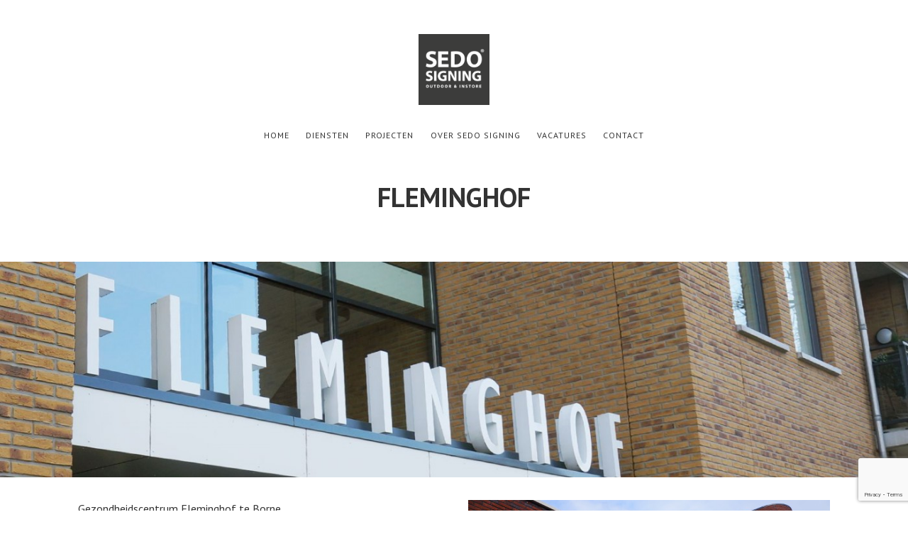

--- FILE ---
content_type: text/html; charset=UTF-8
request_url: https://www.sedosigning.nl/portfolio/fleminghof/
body_size: 6299
content:
<!doctype html>

<html lang="nl" class=" no-fluidbox">

<head>
	<meta charset="UTF-8">
	
	<meta name="viewport" content="width=device-width, initial-scale=1">
				
	<title>Fleminghof | SEDO SIGNING</title>
	
	<meta name='robots' content='max-image-preview:large' />
<link rel='dns-prefetch' href='//www.google.com' />
<link rel='dns-prefetch' href='//fonts.googleapis.com' />
<link rel='dns-prefetch' href='//s.w.org' />
<link rel="alternate" type="application/rss+xml" title="SEDO SIGNING &raquo; Feed" href="https://www.sedosigning.nl/feed/" />
<link rel="alternate" type="application/rss+xml" title="SEDO SIGNING &raquo; Reactiesfeed" href="https://www.sedosigning.nl/comments/feed/" />
<script type="text/javascript">
window._wpemojiSettings = {"baseUrl":"https:\/\/s.w.org\/images\/core\/emoji\/14.0.0\/72x72\/","ext":".png","svgUrl":"https:\/\/s.w.org\/images\/core\/emoji\/14.0.0\/svg\/","svgExt":".svg","source":{"concatemoji":"https:\/\/www.sedosigning.nl\/wp-includes\/js\/wp-emoji-release.min.js?ver=6.0.1"}};
/*! This file is auto-generated */
!function(e,a,t){var n,r,o,i=a.createElement("canvas"),p=i.getContext&&i.getContext("2d");function s(e,t){var a=String.fromCharCode,e=(p.clearRect(0,0,i.width,i.height),p.fillText(a.apply(this,e),0,0),i.toDataURL());return p.clearRect(0,0,i.width,i.height),p.fillText(a.apply(this,t),0,0),e===i.toDataURL()}function c(e){var t=a.createElement("script");t.src=e,t.defer=t.type="text/javascript",a.getElementsByTagName("head")[0].appendChild(t)}for(o=Array("flag","emoji"),t.supports={everything:!0,everythingExceptFlag:!0},r=0;r<o.length;r++)t.supports[o[r]]=function(e){if(!p||!p.fillText)return!1;switch(p.textBaseline="top",p.font="600 32px Arial",e){case"flag":return s([127987,65039,8205,9895,65039],[127987,65039,8203,9895,65039])?!1:!s([55356,56826,55356,56819],[55356,56826,8203,55356,56819])&&!s([55356,57332,56128,56423,56128,56418,56128,56421,56128,56430,56128,56423,56128,56447],[55356,57332,8203,56128,56423,8203,56128,56418,8203,56128,56421,8203,56128,56430,8203,56128,56423,8203,56128,56447]);case"emoji":return!s([129777,127995,8205,129778,127999],[129777,127995,8203,129778,127999])}return!1}(o[r]),t.supports.everything=t.supports.everything&&t.supports[o[r]],"flag"!==o[r]&&(t.supports.everythingExceptFlag=t.supports.everythingExceptFlag&&t.supports[o[r]]);t.supports.everythingExceptFlag=t.supports.everythingExceptFlag&&!t.supports.flag,t.DOMReady=!1,t.readyCallback=function(){t.DOMReady=!0},t.supports.everything||(n=function(){t.readyCallback()},a.addEventListener?(a.addEventListener("DOMContentLoaded",n,!1),e.addEventListener("load",n,!1)):(e.attachEvent("onload",n),a.attachEvent("onreadystatechange",function(){"complete"===a.readyState&&t.readyCallback()})),(e=t.source||{}).concatemoji?c(e.concatemoji):e.wpemoji&&e.twemoji&&(c(e.twemoji),c(e.wpemoji)))}(window,document,window._wpemojiSettings);
</script>
<style type="text/css">
img.wp-smiley,
img.emoji {
	display: inline !important;
	border: none !important;
	box-shadow: none !important;
	height: 1em !important;
	width: 1em !important;
	margin: 0 0.07em !important;
	vertical-align: -0.1em !important;
	background: none !important;
	padding: 0 !important;
}
</style>
	<link rel='stylesheet' id='wp-block-library-css'  href='https://www.sedosigning.nl/wp-includes/css/dist/block-library/style.min.css?ver=6.0.1' type='text/css' media='all' />
<style id='global-styles-inline-css' type='text/css'>
body{--wp--preset--color--black: #000000;--wp--preset--color--cyan-bluish-gray: #abb8c3;--wp--preset--color--white: #ffffff;--wp--preset--color--pale-pink: #f78da7;--wp--preset--color--vivid-red: #cf2e2e;--wp--preset--color--luminous-vivid-orange: #ff6900;--wp--preset--color--luminous-vivid-amber: #fcb900;--wp--preset--color--light-green-cyan: #7bdcb5;--wp--preset--color--vivid-green-cyan: #00d084;--wp--preset--color--pale-cyan-blue: #8ed1fc;--wp--preset--color--vivid-cyan-blue: #0693e3;--wp--preset--color--vivid-purple: #9b51e0;--wp--preset--gradient--vivid-cyan-blue-to-vivid-purple: linear-gradient(135deg,rgba(6,147,227,1) 0%,rgb(155,81,224) 100%);--wp--preset--gradient--light-green-cyan-to-vivid-green-cyan: linear-gradient(135deg,rgb(122,220,180) 0%,rgb(0,208,130) 100%);--wp--preset--gradient--luminous-vivid-amber-to-luminous-vivid-orange: linear-gradient(135deg,rgba(252,185,0,1) 0%,rgba(255,105,0,1) 100%);--wp--preset--gradient--luminous-vivid-orange-to-vivid-red: linear-gradient(135deg,rgba(255,105,0,1) 0%,rgb(207,46,46) 100%);--wp--preset--gradient--very-light-gray-to-cyan-bluish-gray: linear-gradient(135deg,rgb(238,238,238) 0%,rgb(169,184,195) 100%);--wp--preset--gradient--cool-to-warm-spectrum: linear-gradient(135deg,rgb(74,234,220) 0%,rgb(151,120,209) 20%,rgb(207,42,186) 40%,rgb(238,44,130) 60%,rgb(251,105,98) 80%,rgb(254,248,76) 100%);--wp--preset--gradient--blush-light-purple: linear-gradient(135deg,rgb(255,206,236) 0%,rgb(152,150,240) 100%);--wp--preset--gradient--blush-bordeaux: linear-gradient(135deg,rgb(254,205,165) 0%,rgb(254,45,45) 50%,rgb(107,0,62) 100%);--wp--preset--gradient--luminous-dusk: linear-gradient(135deg,rgb(255,203,112) 0%,rgb(199,81,192) 50%,rgb(65,88,208) 100%);--wp--preset--gradient--pale-ocean: linear-gradient(135deg,rgb(255,245,203) 0%,rgb(182,227,212) 50%,rgb(51,167,181) 100%);--wp--preset--gradient--electric-grass: linear-gradient(135deg,rgb(202,248,128) 0%,rgb(113,206,126) 100%);--wp--preset--gradient--midnight: linear-gradient(135deg,rgb(2,3,129) 0%,rgb(40,116,252) 100%);--wp--preset--duotone--dark-grayscale: url('#wp-duotone-dark-grayscale');--wp--preset--duotone--grayscale: url('#wp-duotone-grayscale');--wp--preset--duotone--purple-yellow: url('#wp-duotone-purple-yellow');--wp--preset--duotone--blue-red: url('#wp-duotone-blue-red');--wp--preset--duotone--midnight: url('#wp-duotone-midnight');--wp--preset--duotone--magenta-yellow: url('#wp-duotone-magenta-yellow');--wp--preset--duotone--purple-green: url('#wp-duotone-purple-green');--wp--preset--duotone--blue-orange: url('#wp-duotone-blue-orange');--wp--preset--font-size--small: 13px;--wp--preset--font-size--medium: 20px;--wp--preset--font-size--large: 36px;--wp--preset--font-size--x-large: 42px;}.has-black-color{color: var(--wp--preset--color--black) !important;}.has-cyan-bluish-gray-color{color: var(--wp--preset--color--cyan-bluish-gray) !important;}.has-white-color{color: var(--wp--preset--color--white) !important;}.has-pale-pink-color{color: var(--wp--preset--color--pale-pink) !important;}.has-vivid-red-color{color: var(--wp--preset--color--vivid-red) !important;}.has-luminous-vivid-orange-color{color: var(--wp--preset--color--luminous-vivid-orange) !important;}.has-luminous-vivid-amber-color{color: var(--wp--preset--color--luminous-vivid-amber) !important;}.has-light-green-cyan-color{color: var(--wp--preset--color--light-green-cyan) !important;}.has-vivid-green-cyan-color{color: var(--wp--preset--color--vivid-green-cyan) !important;}.has-pale-cyan-blue-color{color: var(--wp--preset--color--pale-cyan-blue) !important;}.has-vivid-cyan-blue-color{color: var(--wp--preset--color--vivid-cyan-blue) !important;}.has-vivid-purple-color{color: var(--wp--preset--color--vivid-purple) !important;}.has-black-background-color{background-color: var(--wp--preset--color--black) !important;}.has-cyan-bluish-gray-background-color{background-color: var(--wp--preset--color--cyan-bluish-gray) !important;}.has-white-background-color{background-color: var(--wp--preset--color--white) !important;}.has-pale-pink-background-color{background-color: var(--wp--preset--color--pale-pink) !important;}.has-vivid-red-background-color{background-color: var(--wp--preset--color--vivid-red) !important;}.has-luminous-vivid-orange-background-color{background-color: var(--wp--preset--color--luminous-vivid-orange) !important;}.has-luminous-vivid-amber-background-color{background-color: var(--wp--preset--color--luminous-vivid-amber) !important;}.has-light-green-cyan-background-color{background-color: var(--wp--preset--color--light-green-cyan) !important;}.has-vivid-green-cyan-background-color{background-color: var(--wp--preset--color--vivid-green-cyan) !important;}.has-pale-cyan-blue-background-color{background-color: var(--wp--preset--color--pale-cyan-blue) !important;}.has-vivid-cyan-blue-background-color{background-color: var(--wp--preset--color--vivid-cyan-blue) !important;}.has-vivid-purple-background-color{background-color: var(--wp--preset--color--vivid-purple) !important;}.has-black-border-color{border-color: var(--wp--preset--color--black) !important;}.has-cyan-bluish-gray-border-color{border-color: var(--wp--preset--color--cyan-bluish-gray) !important;}.has-white-border-color{border-color: var(--wp--preset--color--white) !important;}.has-pale-pink-border-color{border-color: var(--wp--preset--color--pale-pink) !important;}.has-vivid-red-border-color{border-color: var(--wp--preset--color--vivid-red) !important;}.has-luminous-vivid-orange-border-color{border-color: var(--wp--preset--color--luminous-vivid-orange) !important;}.has-luminous-vivid-amber-border-color{border-color: var(--wp--preset--color--luminous-vivid-amber) !important;}.has-light-green-cyan-border-color{border-color: var(--wp--preset--color--light-green-cyan) !important;}.has-vivid-green-cyan-border-color{border-color: var(--wp--preset--color--vivid-green-cyan) !important;}.has-pale-cyan-blue-border-color{border-color: var(--wp--preset--color--pale-cyan-blue) !important;}.has-vivid-cyan-blue-border-color{border-color: var(--wp--preset--color--vivid-cyan-blue) !important;}.has-vivid-purple-border-color{border-color: var(--wp--preset--color--vivid-purple) !important;}.has-vivid-cyan-blue-to-vivid-purple-gradient-background{background: var(--wp--preset--gradient--vivid-cyan-blue-to-vivid-purple) !important;}.has-light-green-cyan-to-vivid-green-cyan-gradient-background{background: var(--wp--preset--gradient--light-green-cyan-to-vivid-green-cyan) !important;}.has-luminous-vivid-amber-to-luminous-vivid-orange-gradient-background{background: var(--wp--preset--gradient--luminous-vivid-amber-to-luminous-vivid-orange) !important;}.has-luminous-vivid-orange-to-vivid-red-gradient-background{background: var(--wp--preset--gradient--luminous-vivid-orange-to-vivid-red) !important;}.has-very-light-gray-to-cyan-bluish-gray-gradient-background{background: var(--wp--preset--gradient--very-light-gray-to-cyan-bluish-gray) !important;}.has-cool-to-warm-spectrum-gradient-background{background: var(--wp--preset--gradient--cool-to-warm-spectrum) !important;}.has-blush-light-purple-gradient-background{background: var(--wp--preset--gradient--blush-light-purple) !important;}.has-blush-bordeaux-gradient-background{background: var(--wp--preset--gradient--blush-bordeaux) !important;}.has-luminous-dusk-gradient-background{background: var(--wp--preset--gradient--luminous-dusk) !important;}.has-pale-ocean-gradient-background{background: var(--wp--preset--gradient--pale-ocean) !important;}.has-electric-grass-gradient-background{background: var(--wp--preset--gradient--electric-grass) !important;}.has-midnight-gradient-background{background: var(--wp--preset--gradient--midnight) !important;}.has-small-font-size{font-size: var(--wp--preset--font-size--small) !important;}.has-medium-font-size{font-size: var(--wp--preset--font-size--medium) !important;}.has-large-font-size{font-size: var(--wp--preset--font-size--large) !important;}.has-x-large-font-size{font-size: var(--wp--preset--font-size--x-large) !important;}
</style>
<link rel='stylesheet' id='contact-form-7-css'  href='https://www.sedosigning.nl/wp-content/plugins/contact-form-7_/includes/css/styles.css?ver=5.6.1' type='text/css' media='all' />
<link rel='stylesheet' id='roboto-css'  href='//fonts.googleapis.com/css?family=Roboto:400,400italic,700,700italic' type='text/css' media='all' />
<link rel='stylesheet' id='montserrat-css'  href='https://www.sedosigning.nl/wp-content/themes/photographer-wp2222/css/fonts/montserrat/montserrat.css' type='text/css' media='all' />
<link rel='stylesheet' id='bootstrap-css'  href='https://www.sedosigning.nl/wp-content/themes/photographer-wp2222/css/bootstrap.min.css' type='text/css' media='all' />
<link rel='stylesheet' id='fontello-css'  href='https://www.sedosigning.nl/wp-content/themes/photographer-wp2222/css/fonts/fontello/css/fontello.css' type='text/css' media='all' />
<link rel='stylesheet' id='uniform-css'  href='https://www.sedosigning.nl/wp-content/themes/photographer-wp2222/js/jquery.uniform/uniform.default.css' type='text/css' media='all' />
<link rel='stylesheet' id='fluidbox-css'  href='https://www.sedosigning.nl/wp-content/themes/photographer-wp2222/js/jquery.fluidbox/fluidbox.css' type='text/css' media='all' />
<link rel='stylesheet' id='owl-carousel-css'  href='https://www.sedosigning.nl/wp-content/themes/photographer-wp2222/js/owl-carousel/owl.carousel.css' type='text/css' media='all' />
<link rel='stylesheet' id='photoswipe-css'  href='https://www.sedosigning.nl/wp-content/themes/photographer-wp2222/js/photo-swipe/photoswipe.css' type='text/css' media='all' />
<link rel='stylesheet' id='photoswipe-default-skin-css'  href='https://www.sedosigning.nl/wp-content/themes/photographer-wp2222/js/photo-swipe/default-skin/default-skin.css' type='text/css' media='all' />
<link rel='stylesheet' id='magnific-popup-css'  href='https://www.sedosigning.nl/wp-content/themes/photographer-wp2222/js/jquery.magnific-popup/magnific-popup.css' type='text/css' media='all' />
<link rel='stylesheet' id='slippry-css'  href='https://www.sedosigning.nl/wp-content/themes/photographer-wp2222/js/slippry/slippry.css' type='text/css' media='all' />
<link rel='stylesheet' id='main-css'  href='https://www.sedosigning.nl/wp-content/themes/photographer-wp2222/css/main.css' type='text/css' media='all' />
<link rel='stylesheet' id='768-css'  href='https://www.sedosigning.nl/wp-content/themes/photographer-wp2222/css/768.css' type='text/css' media='all' />
<link rel='stylesheet' id='992-css'  href='https://www.sedosigning.nl/wp-content/themes/photographer-wp2222/css/992.css' type='text/css' media='all' />
<link rel='stylesheet' id='wp-fix-css'  href='https://www.sedosigning.nl/wp-content/themes/photographer-wp2222/css/wp-fix.css' type='text/css' media='all' />
<link rel='stylesheet' id='theme-style-css'  href='https://www.sedosigning.nl/wp-content/themes/photographer-wp2222/style.css' type='text/css' media='all' />
<script type='text/javascript' src='https://www.sedosigning.nl/wp-includes/js/jquery/jquery.min.js?ver=3.6.0' id='jquery-core-js'></script>
<script type='text/javascript' src='https://www.sedosigning.nl/wp-includes/js/jquery/jquery-migrate.min.js?ver=3.3.2' id='jquery-migrate-js'></script>
<script type='text/javascript' src='https://www.sedosigning.nl/wp-content/themes/photographer-wp2222/js/modernizr.min.js' id='modernizr-js'></script>
<link rel="https://api.w.org/" href="https://www.sedosigning.nl/wp-json/" /><link rel="EditURI" type="application/rsd+xml" title="RSD" href="https://www.sedosigning.nl/xmlrpc.php?rsd" />
<link rel="wlwmanifest" type="application/wlwmanifest+xml" href="https://www.sedosigning.nl/wp-includes/wlwmanifest.xml" /> 
<meta name="generator" content="WordPress 6.0.1" />
<link rel="canonical" href="https://www.sedosigning.nl/portfolio/fleminghof/" />
<link rel='shortlink' href='https://www.sedosigning.nl/?p=1672' />
<link rel="alternate" type="application/json+oembed" href="https://www.sedosigning.nl/wp-json/oembed/1.0/embed?url=https%3A%2F%2Fwww.sedosigning.nl%2Fportfolio%2Ffleminghof%2F" />
<link rel="alternate" type="text/xml+oembed" href="https://www.sedosigning.nl/wp-json/oembed/1.0/embed?url=https%3A%2F%2Fwww.sedosigning.nl%2Fportfolio%2Ffleminghof%2F&#038;format=xml" />

<link rel="shortcut icon" href="http://www.sedosigning.nl/wp-content/uploads/2016/02/sedofav1616.png">

			
<link rel="apple-touch-icon-precomposed" href="http://www.sedosigning.nl/wp-content/uploads/2016/02/Sedodesign_logo1.png">

			
<!-- Link Color -->
<style type="text/css">a { color: #707070; }</style>
			
<!-- Link Hover Color -->
<style type="text/css">a:hover, .nav-menu ul li a:hover { color: #bcbcbc; }</style>
			
<!--[if lt IE 9]>
	<script src="https://www.sedosigning.nl/wp-content/themes/photographer-wp2222/js/ie.js"></script>
<![endif]-->

		<script>
  (function(i,s,o,g,r,a,m){i['GoogleAnalyticsObject']=r;i[r]=i[r]||function(){
  (i[r].q=i[r].q||[]).push(arguments)},i[r].l=1*new Date();a=s.createElement(o),
  m=s.getElementsByTagName(o)[0];a.async=1;a.src=g;m.parentNode.insertBefore(a,m)
  })(window,document,'script','//www.google-analytics.com/analytics.js','ga');

  ga('create', 'UA-73394742-1', 'auto');
  ga('send', 'pageview');

</script><style type="text/css">.recentcomments a{display:inline !important;padding:0 !important;margin:0 !important;}</style></head>

<body class="portfolio-template-default single single-portfolio postid-1672">
	
    <div id="page" class="hfeed site">
        <header id="masthead" class="site-header" role="banner">
			<div class="site-logo">
											<h1 class="site-title">
								<a href="https://www.sedosigning.nl/" rel="home">
									<img alt="SEDO SIGNING" src="http://www.sedosigning.nl/wp-content/uploads/2015/03/Sedodesign_logo1.png">
								</a>
							</h1>
									</div>
			
			
			<nav id="primary-navigation" class="site-navigation primary-navigation" role="navigation">
				
				<a class="menu-toggle"><span class="lines"></span></a>
				
				<div class="nav-menu">
					<ul id="nav" class="menu-custom"><li id="menu-item-1326" class="menu-item menu-item-type-post_type menu-item-object-page menu-item-home menu-item-1326"><a href="https://www.sedosigning.nl/">Home</a></li>
<li id="menu-item-1352" class="menu-item menu-item-type-taxonomy menu-item-object-department menu-item-1352"><a href="https://www.sedosigning.nl/department/diensten/">Diensten</a></li>
<li id="menu-item-1478" class="menu-item menu-item-type-taxonomy menu-item-object-department current-portfolio-ancestor current-menu-parent current-portfolio-parent menu-item-1478"><a href="https://www.sedosigning.nl/department/projecten/">Projecten</a></li>
<li id="menu-item-1337" class="menu-item menu-item-type-post_type menu-item-object-page menu-item-1337"><a href="https://www.sedosigning.nl/oversedosigning/">Over Sedo Signing</a></li>
<li id="menu-item-1501" class="menu-item menu-item-type-post_type menu-item-object-page menu-item-1501"><a href="https://www.sedosigning.nl/vacatures/">Vacatures</a></li>
<li id="menu-item-1510" class="menu-item menu-item-type-post_type menu-item-object-page menu-item-1510"><a href="https://www.sedosigning.nl/contact/">Contact</a></li>
</ul>				</div>
			</nav>
        </header>
<div id="main" class="site-main">
	<div id="primary" class="content-area">
		<div id="content" class="site-content" role="main">
			<div class="layout-medium">
				<div class="gallery-single">
													<article id="post-1672" class="post-1672 portfolio type-portfolio status-publish has-post-thumbnail hentry department-projecten">
									<header class="entry-header">
										<h1 class="entry-title">Fleminghof</h1>
									</header>
									
									<div class="entry-content">
										<div class="full-width-image">
<a href="http://www.sedosigning.nl/wp-content/uploads/2016/02/header-Fleminghof.jpg"><img class="alignnone wp-image-1676 size-full" src="http://www.sedosigning.nl/wp-content/uploads/2016/02/header-Fleminghof.jpg" alt="" width="1680" height="400" srcset="https://www.sedosigning.nl/wp-content/uploads/2016/02/header-Fleminghof.jpg 1680w, https://www.sedosigning.nl/wp-content/uploads/2016/02/header-Fleminghof-300x71.jpg 300w, https://www.sedosigning.nl/wp-content/uploads/2016/02/header-Fleminghof-768x183.jpg 768w, https://www.sedosigning.nl/wp-content/uploads/2016/02/header-Fleminghof-1024x244.jpg 1024w, https://www.sedosigning.nl/wp-content/uploads/2016/02/header-Fleminghof-1000x238.jpg 1000w, https://www.sedosigning.nl/wp-content/uploads/2016/02/header-Fleminghof-1600x381.jpg 1600w, https://www.sedosigning.nl/wp-content/uploads/2016/02/header-Fleminghof-1400x333.jpg 1400w" sizes="(max-width: 1680px) 100vw, 1680px" /></a></div>
<div class="row">
<div class="  col-md-6 ">
Gezondheidscentrum Fleminghof te Borne.<br />
Een project waar verschillende uitingen geplaatst zijn door Sedo Signing.<br />
Van de binnen bewegwijzering tot aan onverlichte doosletters bovenop de luifel.
</div>
<div class="  col-md-6 ">
<a href="http://www.sedosigning.nl/wp-content/uploads/2016/02/DSC00879.jpg" rel="attachment wp-att-1343"><img loading="lazy" class="nomarginimg  wp-image-1674 size-large" src="http://www.sedosigning.nl/wp-content/uploads/2016/02/DSC00879-1024x680.jpg" alt="" width="740" height="491" srcset="https://www.sedosigning.nl/wp-content/uploads/2016/02/DSC00879-1024x680.jpg 1024w, https://www.sedosigning.nl/wp-content/uploads/2016/02/DSC00879-300x199.jpg 300w, https://www.sedosigning.nl/wp-content/uploads/2016/02/DSC00879-768x510.jpg 768w, https://www.sedosigning.nl/wp-content/uploads/2016/02/DSC00879-1000x664.jpg 1000w, https://www.sedosigning.nl/wp-content/uploads/2016/02/DSC00879-602x400.jpg 602w, https://www.sedosigning.nl/wp-content/uploads/2016/02/DSC00879-1600x1063.jpg 1600w, https://www.sedosigning.nl/wp-content/uploads/2016/02/DSC00879-1920x1276.jpg 1920w, https://www.sedosigning.nl/wp-content/uploads/2016/02/DSC00879-1625x1080.jpg 1625w, https://www.sedosigning.nl/wp-content/uploads/2016/02/DSC00879-1400x930.jpg 1400w" sizes="(max-width: 740px) 100vw, 740px" /></a>
</div>
<div class="  col-md-6 ">
<a href="http://www.sedosigning.nl/wp-content/uploads/2016/02/DSC00882.jpg" rel="attachment wp-att-1345"><img loading="lazy" class="nomarginimg  wp-image-1675 size-large" src="http://www.sedosigning.nl/wp-content/uploads/2016/02/DSC00882-1024x680.jpg" alt="" width="740" height="491" srcset="https://www.sedosigning.nl/wp-content/uploads/2016/02/DSC00882-1024x680.jpg 1024w, https://www.sedosigning.nl/wp-content/uploads/2016/02/DSC00882-300x199.jpg 300w, https://www.sedosigning.nl/wp-content/uploads/2016/02/DSC00882-768x510.jpg 768w, https://www.sedosigning.nl/wp-content/uploads/2016/02/DSC00882-1000x664.jpg 1000w, https://www.sedosigning.nl/wp-content/uploads/2016/02/DSC00882-602x400.jpg 602w, https://www.sedosigning.nl/wp-content/uploads/2016/02/DSC00882-1600x1063.jpg 1600w, https://www.sedosigning.nl/wp-content/uploads/2016/02/DSC00882-1920x1276.jpg 1920w, https://www.sedosigning.nl/wp-content/uploads/2016/02/DSC00882-1625x1080.jpg 1625w, https://www.sedosigning.nl/wp-content/uploads/2016/02/DSC00882-1400x930.jpg 1400w" sizes="(max-width: 740px) 100vw, 740px" /></a>
</div>
<div class="  col-md-6 ">
<a href="http://www.sedosigning.nl/wp-content/uploads/2016/02/DSC00877-2.jpg" rel="attachment wp-att-1635"><img loading="lazy" class="nomarginimg  wp-image-1673 size-large" src="http://www.sedosigning.nl/wp-content/uploads/2016/02/DSC00877-2-1024x681.jpg" alt="" width="740" height="492" srcset="https://www.sedosigning.nl/wp-content/uploads/2016/02/DSC00877-2-1024x681.jpg 1024w, https://www.sedosigning.nl/wp-content/uploads/2016/02/DSC00877-2-300x199.jpg 300w, https://www.sedosigning.nl/wp-content/uploads/2016/02/DSC00877-2-768x512.jpg 768w, https://www.sedosigning.nl/wp-content/uploads/2016/02/DSC00877-2-1000x665.jpg 1000w, https://www.sedosigning.nl/wp-content/uploads/2016/02/DSC00877-2-602x400.jpg 602w, https://www.sedosigning.nl/wp-content/uploads/2016/02/DSC00877-2-1600x1063.jpg 1600w, https://www.sedosigning.nl/wp-content/uploads/2016/02/DSC00877-2-1920x1276.jpg 1920w, https://www.sedosigning.nl/wp-content/uploads/2016/02/DSC00877-2-1625x1080.jpg 1625w, https://www.sedosigning.nl/wp-content/uploads/2016/02/DSC00877-2-1400x931.jpg 1400w" sizes="(max-width: 740px) 100vw, 740px" /></a>
</div>
</div>
										
																			</div>
									
									<nav class="row nav-single">
										<div class="col-xs-6 nav-previous">
											<h4>VORIGE</h4><a href="https://www.sedosigning.nl/portfolio/hema/" rel="next"><span class="meta-nav">&#8592;</span> Hema</a>										</div>
																				<div class="col-xs-6 nav-next">
											<h4>VOLGENDE</h4><a href="https://www.sedosigning.nl/portfolio/facility-house/" rel="prev">Facility House <span class="meta-nav">&#8594;</span></a>										</div>
																			</nav>
								</article>
											</div>
			</div>
			<div class="layout-fixed">
				

<div id="comments" class="comments-area">
		
	
	</div>			</div>
		</div>
	</div>
</div>

		<!-- Root element of PhotoSwipe. Must have class pswp. -->
		<div class="pswp" tabindex="-1" role="dialog" aria-hidden="true">
			<div class="pswp__bg"></div>
			<div class="pswp__scroll-wrap">
				<div class="pswp__container">
					<div class="pswp__item"></div>
					<div class="pswp__item"></div>
					<div class="pswp__item"></div>
				</div>
				<div class="pswp__ui pswp__ui--hidden">
					<div class="pswp__top-bar">
						<div class="pswp__counter"></div>
						<button class="pswp__button pswp__button--close" title="Close (Esc)"></button>
						<button class="pswp__button pswp__button--share" title="Share"></button>
						<button class="pswp__button pswp__button--fs" title="Toggle fullscreen"></button>
						<button class="pswp__button pswp__button--zoom" title="Zoom in/out"></button>
						<div class="pswp__preloader">
							<div class="pswp__preloader__icn">
								<div class="pswp__preloader__cut">
									<div class="pswp__preloader__donut"></div>
								</div>
							</div>
						</div>
					</div>
					<div class="pswp__share-modal pswp__share-modal--hidden pswp__single-tap">
						<div class="pswp__share-tooltip"></div>
					</div>
					<button class="pswp__button pswp__button--arrow--left" title="Previous (arrow left)"></button>
					<button class="pswp__button pswp__button--arrow--right" title="Next (arrow right)"></button>
					<div class="pswp__caption">
						<div class="pswp__caption__center"></div>
					</div>
				</div>
			</div>
		</div>
		<!-- Root element of PhotoSwipe -->
		
		
		<footer id="colophon" class="site-footer" role="contentinfo">
			<div class="layout-medium">
                <div class="footer-social">
					<span style="display: none;">Social Media</span>			<div class="textwidget"><ul class="social">
<li><a target="_blank" class="linkedin" href="https://www.linkedin.com/company/sedo-signing?trk=top_nav_home" rel="noopener"></a></li>
<li><a target="_blank" class="facebook" href="https://www.facebook.com/sedosigning" rel="noopener"></a></li>
<li><a target="_blank" class="youtube" href="https://www.youtube.com/channel/UCP9BlFdpRegK47__rRyAZvg" rel="noopener"></a></li>
</ul></div>
		                </div>
				
				<div class="site-info">
					<p>
						 Copyright © Sedo Signing					</p>
				</div>
			</div>
		</footer>
	</div>
    
	
	<script type='text/javascript' src='https://www.sedosigning.nl/wp-includes/js/dist/vendor/regenerator-runtime.min.js?ver=0.13.9' id='regenerator-runtime-js'></script>
<script type='text/javascript' src='https://www.sedosigning.nl/wp-includes/js/dist/vendor/wp-polyfill.min.js?ver=3.15.0' id='wp-polyfill-js'></script>
<script type='text/javascript' id='contact-form-7-js-extra'>
/* <![CDATA[ */
var wpcf7 = {"api":{"root":"https:\/\/www.sedosigning.nl\/wp-json\/","namespace":"contact-form-7\/v1"}};
/* ]]> */
</script>
<script type='text/javascript' src='https://www.sedosigning.nl/wp-content/plugins/contact-form-7_/includes/js/index.js?ver=5.6.1' id='contact-form-7-js'></script>
<script type='text/javascript' src='https://www.sedosigning.nl/wp-content/themes/photographer-wp2222/js/fastclick.js' id='fastclick-js'></script>
<script type='text/javascript' src='https://www.sedosigning.nl/wp-content/themes/photographer-wp2222/js/jquery.fitvids.js' id='fitvids-js'></script>
<script type='text/javascript' src='https://www.sedosigning.nl/wp-content/themes/photographer-wp2222/js/jquery.validate.min.js' id='validate-js'></script>
<script type='text/javascript' src='https://www.sedosigning.nl/wp-content/themes/photographer-wp2222/js/jquery.uniform/jquery.uniform.min.js' id='uniform-js'></script>
<script type='text/javascript' src='https://www.sedosigning.nl/wp-includes/js/imagesloaded.min.js?ver=4.1.4' id='imagesloaded-js'></script>
<script type='text/javascript' src='https://www.sedosigning.nl/wp-content/themes/photographer-wp2222/js/jquery.fluidbox/jquery.fluidbox.min.js' id='fluidbox-js'></script>
<script type='text/javascript' src='https://www.sedosigning.nl/wp-content/themes/photographer-wp2222/js/owl-carousel/owl.carousel.min.js' id='owl-carousel-js'></script>
<script type='text/javascript' src='https://www.sedosigning.nl/wp-content/themes/photographer-wp2222/js/socialstream.jquery.js' id='socialstream-js'></script>
<script type='text/javascript' src='https://www.sedosigning.nl/wp-content/themes/photographer-wp2222/js/jquery.collagePlus/jquery.collagePlus.min.js' id='collageplus-js'></script>
<script type='text/javascript' src='https://www.sedosigning.nl/wp-content/themes/photographer-wp2222/js/photo-swipe/photoswipe.min.js' id='photoswipe-js'></script>
<script type='text/javascript' src='https://www.sedosigning.nl/wp-content/themes/photographer-wp2222/js/photo-swipe/photoswipe-ui-default.min.js' id='photoswipe-ui-default-js'></script>
<script type='text/javascript' src='https://www.sedosigning.nl/wp-content/themes/photographer-wp2222/js/photo-swipe/photoswipe-run.js' id='photoswipe-run-js'></script>
<script type='text/javascript' src='https://www.sedosigning.nl/wp-content/themes/photographer-wp2222/js/jquery.gridrotator.js' id='gridrotator-js'></script>
<script type='text/javascript' src='https://www.sedosigning.nl/wp-content/themes/photographer-wp2222/js/slippry/slippry.min.js' id='slippry-js'></script>
<script type='text/javascript' src='https://www.sedosigning.nl/wp-content/themes/photographer-wp2222/js/jquery.magnific-popup/jquery.magnific-popup.min.js' id='magnific-popup-js'></script>
<script type='text/javascript' src='https://www.sedosigning.nl/wp-includes/js/masonry.min.js?ver=4.2.2' id='masonry-js'></script>
<script type='text/javascript' src='https://www.sedosigning.nl/wp-includes/js/jquery/jquery.masonry.min.js?ver=3.1.2b' id='jquery-masonry-js'></script>
<script type='text/javascript' src='https://www.sedosigning.nl/wp-content/themes/photographer-wp2222/js/main.js' id='main-js'></script>
<script type='text/javascript' src='https://www.sedosigning.nl/wp-content/themes/photographer-wp2222/js/wp-fix.js' id='wp-fix-js'></script>
<script type='text/javascript' src='https://www.google.com/recaptcha/api.js?render=6LcnfSAhAAAAAAOJnOU1Zdn7ZERgfZ4fVZlm3tzk&#038;ver=3.0' id='google-recaptcha-js'></script>
<script type='text/javascript' id='wpcf7-recaptcha-js-extra'>
/* <![CDATA[ */
var wpcf7_recaptcha = {"sitekey":"6LcnfSAhAAAAAAOJnOU1Zdn7ZERgfZ4fVZlm3tzk","actions":{"homepage":"homepage","contactform":"contactform"}};
/* ]]> */
</script>
<script type='text/javascript' src='https://www.sedosigning.nl/wp-content/plugins/contact-form-7_/modules/recaptcha/index.js?ver=5.6.1' id='wpcf7-recaptcha-js'></script>
</body>
</html>

--- FILE ---
content_type: text/html; charset=utf-8
request_url: https://www.google.com/recaptcha/api2/anchor?ar=1&k=6LcnfSAhAAAAAAOJnOU1Zdn7ZERgfZ4fVZlm3tzk&co=aHR0cHM6Ly93d3cuc2Vkb3NpZ25pbmcubmw6NDQz&hl=en&v=PoyoqOPhxBO7pBk68S4YbpHZ&size=invisible&anchor-ms=20000&execute-ms=30000&cb=f1fh8nskvoko
body_size: 48810
content:
<!DOCTYPE HTML><html dir="ltr" lang="en"><head><meta http-equiv="Content-Type" content="text/html; charset=UTF-8">
<meta http-equiv="X-UA-Compatible" content="IE=edge">
<title>reCAPTCHA</title>
<style type="text/css">
/* cyrillic-ext */
@font-face {
  font-family: 'Roboto';
  font-style: normal;
  font-weight: 400;
  font-stretch: 100%;
  src: url(//fonts.gstatic.com/s/roboto/v48/KFO7CnqEu92Fr1ME7kSn66aGLdTylUAMa3GUBHMdazTgWw.woff2) format('woff2');
  unicode-range: U+0460-052F, U+1C80-1C8A, U+20B4, U+2DE0-2DFF, U+A640-A69F, U+FE2E-FE2F;
}
/* cyrillic */
@font-face {
  font-family: 'Roboto';
  font-style: normal;
  font-weight: 400;
  font-stretch: 100%;
  src: url(//fonts.gstatic.com/s/roboto/v48/KFO7CnqEu92Fr1ME7kSn66aGLdTylUAMa3iUBHMdazTgWw.woff2) format('woff2');
  unicode-range: U+0301, U+0400-045F, U+0490-0491, U+04B0-04B1, U+2116;
}
/* greek-ext */
@font-face {
  font-family: 'Roboto';
  font-style: normal;
  font-weight: 400;
  font-stretch: 100%;
  src: url(//fonts.gstatic.com/s/roboto/v48/KFO7CnqEu92Fr1ME7kSn66aGLdTylUAMa3CUBHMdazTgWw.woff2) format('woff2');
  unicode-range: U+1F00-1FFF;
}
/* greek */
@font-face {
  font-family: 'Roboto';
  font-style: normal;
  font-weight: 400;
  font-stretch: 100%;
  src: url(//fonts.gstatic.com/s/roboto/v48/KFO7CnqEu92Fr1ME7kSn66aGLdTylUAMa3-UBHMdazTgWw.woff2) format('woff2');
  unicode-range: U+0370-0377, U+037A-037F, U+0384-038A, U+038C, U+038E-03A1, U+03A3-03FF;
}
/* math */
@font-face {
  font-family: 'Roboto';
  font-style: normal;
  font-weight: 400;
  font-stretch: 100%;
  src: url(//fonts.gstatic.com/s/roboto/v48/KFO7CnqEu92Fr1ME7kSn66aGLdTylUAMawCUBHMdazTgWw.woff2) format('woff2');
  unicode-range: U+0302-0303, U+0305, U+0307-0308, U+0310, U+0312, U+0315, U+031A, U+0326-0327, U+032C, U+032F-0330, U+0332-0333, U+0338, U+033A, U+0346, U+034D, U+0391-03A1, U+03A3-03A9, U+03B1-03C9, U+03D1, U+03D5-03D6, U+03F0-03F1, U+03F4-03F5, U+2016-2017, U+2034-2038, U+203C, U+2040, U+2043, U+2047, U+2050, U+2057, U+205F, U+2070-2071, U+2074-208E, U+2090-209C, U+20D0-20DC, U+20E1, U+20E5-20EF, U+2100-2112, U+2114-2115, U+2117-2121, U+2123-214F, U+2190, U+2192, U+2194-21AE, U+21B0-21E5, U+21F1-21F2, U+21F4-2211, U+2213-2214, U+2216-22FF, U+2308-230B, U+2310, U+2319, U+231C-2321, U+2336-237A, U+237C, U+2395, U+239B-23B7, U+23D0, U+23DC-23E1, U+2474-2475, U+25AF, U+25B3, U+25B7, U+25BD, U+25C1, U+25CA, U+25CC, U+25FB, U+266D-266F, U+27C0-27FF, U+2900-2AFF, U+2B0E-2B11, U+2B30-2B4C, U+2BFE, U+3030, U+FF5B, U+FF5D, U+1D400-1D7FF, U+1EE00-1EEFF;
}
/* symbols */
@font-face {
  font-family: 'Roboto';
  font-style: normal;
  font-weight: 400;
  font-stretch: 100%;
  src: url(//fonts.gstatic.com/s/roboto/v48/KFO7CnqEu92Fr1ME7kSn66aGLdTylUAMaxKUBHMdazTgWw.woff2) format('woff2');
  unicode-range: U+0001-000C, U+000E-001F, U+007F-009F, U+20DD-20E0, U+20E2-20E4, U+2150-218F, U+2190, U+2192, U+2194-2199, U+21AF, U+21E6-21F0, U+21F3, U+2218-2219, U+2299, U+22C4-22C6, U+2300-243F, U+2440-244A, U+2460-24FF, U+25A0-27BF, U+2800-28FF, U+2921-2922, U+2981, U+29BF, U+29EB, U+2B00-2BFF, U+4DC0-4DFF, U+FFF9-FFFB, U+10140-1018E, U+10190-1019C, U+101A0, U+101D0-101FD, U+102E0-102FB, U+10E60-10E7E, U+1D2C0-1D2D3, U+1D2E0-1D37F, U+1F000-1F0FF, U+1F100-1F1AD, U+1F1E6-1F1FF, U+1F30D-1F30F, U+1F315, U+1F31C, U+1F31E, U+1F320-1F32C, U+1F336, U+1F378, U+1F37D, U+1F382, U+1F393-1F39F, U+1F3A7-1F3A8, U+1F3AC-1F3AF, U+1F3C2, U+1F3C4-1F3C6, U+1F3CA-1F3CE, U+1F3D4-1F3E0, U+1F3ED, U+1F3F1-1F3F3, U+1F3F5-1F3F7, U+1F408, U+1F415, U+1F41F, U+1F426, U+1F43F, U+1F441-1F442, U+1F444, U+1F446-1F449, U+1F44C-1F44E, U+1F453, U+1F46A, U+1F47D, U+1F4A3, U+1F4B0, U+1F4B3, U+1F4B9, U+1F4BB, U+1F4BF, U+1F4C8-1F4CB, U+1F4D6, U+1F4DA, U+1F4DF, U+1F4E3-1F4E6, U+1F4EA-1F4ED, U+1F4F7, U+1F4F9-1F4FB, U+1F4FD-1F4FE, U+1F503, U+1F507-1F50B, U+1F50D, U+1F512-1F513, U+1F53E-1F54A, U+1F54F-1F5FA, U+1F610, U+1F650-1F67F, U+1F687, U+1F68D, U+1F691, U+1F694, U+1F698, U+1F6AD, U+1F6B2, U+1F6B9-1F6BA, U+1F6BC, U+1F6C6-1F6CF, U+1F6D3-1F6D7, U+1F6E0-1F6EA, U+1F6F0-1F6F3, U+1F6F7-1F6FC, U+1F700-1F7FF, U+1F800-1F80B, U+1F810-1F847, U+1F850-1F859, U+1F860-1F887, U+1F890-1F8AD, U+1F8B0-1F8BB, U+1F8C0-1F8C1, U+1F900-1F90B, U+1F93B, U+1F946, U+1F984, U+1F996, U+1F9E9, U+1FA00-1FA6F, U+1FA70-1FA7C, U+1FA80-1FA89, U+1FA8F-1FAC6, U+1FACE-1FADC, U+1FADF-1FAE9, U+1FAF0-1FAF8, U+1FB00-1FBFF;
}
/* vietnamese */
@font-face {
  font-family: 'Roboto';
  font-style: normal;
  font-weight: 400;
  font-stretch: 100%;
  src: url(//fonts.gstatic.com/s/roboto/v48/KFO7CnqEu92Fr1ME7kSn66aGLdTylUAMa3OUBHMdazTgWw.woff2) format('woff2');
  unicode-range: U+0102-0103, U+0110-0111, U+0128-0129, U+0168-0169, U+01A0-01A1, U+01AF-01B0, U+0300-0301, U+0303-0304, U+0308-0309, U+0323, U+0329, U+1EA0-1EF9, U+20AB;
}
/* latin-ext */
@font-face {
  font-family: 'Roboto';
  font-style: normal;
  font-weight: 400;
  font-stretch: 100%;
  src: url(//fonts.gstatic.com/s/roboto/v48/KFO7CnqEu92Fr1ME7kSn66aGLdTylUAMa3KUBHMdazTgWw.woff2) format('woff2');
  unicode-range: U+0100-02BA, U+02BD-02C5, U+02C7-02CC, U+02CE-02D7, U+02DD-02FF, U+0304, U+0308, U+0329, U+1D00-1DBF, U+1E00-1E9F, U+1EF2-1EFF, U+2020, U+20A0-20AB, U+20AD-20C0, U+2113, U+2C60-2C7F, U+A720-A7FF;
}
/* latin */
@font-face {
  font-family: 'Roboto';
  font-style: normal;
  font-weight: 400;
  font-stretch: 100%;
  src: url(//fonts.gstatic.com/s/roboto/v48/KFO7CnqEu92Fr1ME7kSn66aGLdTylUAMa3yUBHMdazQ.woff2) format('woff2');
  unicode-range: U+0000-00FF, U+0131, U+0152-0153, U+02BB-02BC, U+02C6, U+02DA, U+02DC, U+0304, U+0308, U+0329, U+2000-206F, U+20AC, U+2122, U+2191, U+2193, U+2212, U+2215, U+FEFF, U+FFFD;
}
/* cyrillic-ext */
@font-face {
  font-family: 'Roboto';
  font-style: normal;
  font-weight: 500;
  font-stretch: 100%;
  src: url(//fonts.gstatic.com/s/roboto/v48/KFO7CnqEu92Fr1ME7kSn66aGLdTylUAMa3GUBHMdazTgWw.woff2) format('woff2');
  unicode-range: U+0460-052F, U+1C80-1C8A, U+20B4, U+2DE0-2DFF, U+A640-A69F, U+FE2E-FE2F;
}
/* cyrillic */
@font-face {
  font-family: 'Roboto';
  font-style: normal;
  font-weight: 500;
  font-stretch: 100%;
  src: url(//fonts.gstatic.com/s/roboto/v48/KFO7CnqEu92Fr1ME7kSn66aGLdTylUAMa3iUBHMdazTgWw.woff2) format('woff2');
  unicode-range: U+0301, U+0400-045F, U+0490-0491, U+04B0-04B1, U+2116;
}
/* greek-ext */
@font-face {
  font-family: 'Roboto';
  font-style: normal;
  font-weight: 500;
  font-stretch: 100%;
  src: url(//fonts.gstatic.com/s/roboto/v48/KFO7CnqEu92Fr1ME7kSn66aGLdTylUAMa3CUBHMdazTgWw.woff2) format('woff2');
  unicode-range: U+1F00-1FFF;
}
/* greek */
@font-face {
  font-family: 'Roboto';
  font-style: normal;
  font-weight: 500;
  font-stretch: 100%;
  src: url(//fonts.gstatic.com/s/roboto/v48/KFO7CnqEu92Fr1ME7kSn66aGLdTylUAMa3-UBHMdazTgWw.woff2) format('woff2');
  unicode-range: U+0370-0377, U+037A-037F, U+0384-038A, U+038C, U+038E-03A1, U+03A3-03FF;
}
/* math */
@font-face {
  font-family: 'Roboto';
  font-style: normal;
  font-weight: 500;
  font-stretch: 100%;
  src: url(//fonts.gstatic.com/s/roboto/v48/KFO7CnqEu92Fr1ME7kSn66aGLdTylUAMawCUBHMdazTgWw.woff2) format('woff2');
  unicode-range: U+0302-0303, U+0305, U+0307-0308, U+0310, U+0312, U+0315, U+031A, U+0326-0327, U+032C, U+032F-0330, U+0332-0333, U+0338, U+033A, U+0346, U+034D, U+0391-03A1, U+03A3-03A9, U+03B1-03C9, U+03D1, U+03D5-03D6, U+03F0-03F1, U+03F4-03F5, U+2016-2017, U+2034-2038, U+203C, U+2040, U+2043, U+2047, U+2050, U+2057, U+205F, U+2070-2071, U+2074-208E, U+2090-209C, U+20D0-20DC, U+20E1, U+20E5-20EF, U+2100-2112, U+2114-2115, U+2117-2121, U+2123-214F, U+2190, U+2192, U+2194-21AE, U+21B0-21E5, U+21F1-21F2, U+21F4-2211, U+2213-2214, U+2216-22FF, U+2308-230B, U+2310, U+2319, U+231C-2321, U+2336-237A, U+237C, U+2395, U+239B-23B7, U+23D0, U+23DC-23E1, U+2474-2475, U+25AF, U+25B3, U+25B7, U+25BD, U+25C1, U+25CA, U+25CC, U+25FB, U+266D-266F, U+27C0-27FF, U+2900-2AFF, U+2B0E-2B11, U+2B30-2B4C, U+2BFE, U+3030, U+FF5B, U+FF5D, U+1D400-1D7FF, U+1EE00-1EEFF;
}
/* symbols */
@font-face {
  font-family: 'Roboto';
  font-style: normal;
  font-weight: 500;
  font-stretch: 100%;
  src: url(//fonts.gstatic.com/s/roboto/v48/KFO7CnqEu92Fr1ME7kSn66aGLdTylUAMaxKUBHMdazTgWw.woff2) format('woff2');
  unicode-range: U+0001-000C, U+000E-001F, U+007F-009F, U+20DD-20E0, U+20E2-20E4, U+2150-218F, U+2190, U+2192, U+2194-2199, U+21AF, U+21E6-21F0, U+21F3, U+2218-2219, U+2299, U+22C4-22C6, U+2300-243F, U+2440-244A, U+2460-24FF, U+25A0-27BF, U+2800-28FF, U+2921-2922, U+2981, U+29BF, U+29EB, U+2B00-2BFF, U+4DC0-4DFF, U+FFF9-FFFB, U+10140-1018E, U+10190-1019C, U+101A0, U+101D0-101FD, U+102E0-102FB, U+10E60-10E7E, U+1D2C0-1D2D3, U+1D2E0-1D37F, U+1F000-1F0FF, U+1F100-1F1AD, U+1F1E6-1F1FF, U+1F30D-1F30F, U+1F315, U+1F31C, U+1F31E, U+1F320-1F32C, U+1F336, U+1F378, U+1F37D, U+1F382, U+1F393-1F39F, U+1F3A7-1F3A8, U+1F3AC-1F3AF, U+1F3C2, U+1F3C4-1F3C6, U+1F3CA-1F3CE, U+1F3D4-1F3E0, U+1F3ED, U+1F3F1-1F3F3, U+1F3F5-1F3F7, U+1F408, U+1F415, U+1F41F, U+1F426, U+1F43F, U+1F441-1F442, U+1F444, U+1F446-1F449, U+1F44C-1F44E, U+1F453, U+1F46A, U+1F47D, U+1F4A3, U+1F4B0, U+1F4B3, U+1F4B9, U+1F4BB, U+1F4BF, U+1F4C8-1F4CB, U+1F4D6, U+1F4DA, U+1F4DF, U+1F4E3-1F4E6, U+1F4EA-1F4ED, U+1F4F7, U+1F4F9-1F4FB, U+1F4FD-1F4FE, U+1F503, U+1F507-1F50B, U+1F50D, U+1F512-1F513, U+1F53E-1F54A, U+1F54F-1F5FA, U+1F610, U+1F650-1F67F, U+1F687, U+1F68D, U+1F691, U+1F694, U+1F698, U+1F6AD, U+1F6B2, U+1F6B9-1F6BA, U+1F6BC, U+1F6C6-1F6CF, U+1F6D3-1F6D7, U+1F6E0-1F6EA, U+1F6F0-1F6F3, U+1F6F7-1F6FC, U+1F700-1F7FF, U+1F800-1F80B, U+1F810-1F847, U+1F850-1F859, U+1F860-1F887, U+1F890-1F8AD, U+1F8B0-1F8BB, U+1F8C0-1F8C1, U+1F900-1F90B, U+1F93B, U+1F946, U+1F984, U+1F996, U+1F9E9, U+1FA00-1FA6F, U+1FA70-1FA7C, U+1FA80-1FA89, U+1FA8F-1FAC6, U+1FACE-1FADC, U+1FADF-1FAE9, U+1FAF0-1FAF8, U+1FB00-1FBFF;
}
/* vietnamese */
@font-face {
  font-family: 'Roboto';
  font-style: normal;
  font-weight: 500;
  font-stretch: 100%;
  src: url(//fonts.gstatic.com/s/roboto/v48/KFO7CnqEu92Fr1ME7kSn66aGLdTylUAMa3OUBHMdazTgWw.woff2) format('woff2');
  unicode-range: U+0102-0103, U+0110-0111, U+0128-0129, U+0168-0169, U+01A0-01A1, U+01AF-01B0, U+0300-0301, U+0303-0304, U+0308-0309, U+0323, U+0329, U+1EA0-1EF9, U+20AB;
}
/* latin-ext */
@font-face {
  font-family: 'Roboto';
  font-style: normal;
  font-weight: 500;
  font-stretch: 100%;
  src: url(//fonts.gstatic.com/s/roboto/v48/KFO7CnqEu92Fr1ME7kSn66aGLdTylUAMa3KUBHMdazTgWw.woff2) format('woff2');
  unicode-range: U+0100-02BA, U+02BD-02C5, U+02C7-02CC, U+02CE-02D7, U+02DD-02FF, U+0304, U+0308, U+0329, U+1D00-1DBF, U+1E00-1E9F, U+1EF2-1EFF, U+2020, U+20A0-20AB, U+20AD-20C0, U+2113, U+2C60-2C7F, U+A720-A7FF;
}
/* latin */
@font-face {
  font-family: 'Roboto';
  font-style: normal;
  font-weight: 500;
  font-stretch: 100%;
  src: url(//fonts.gstatic.com/s/roboto/v48/KFO7CnqEu92Fr1ME7kSn66aGLdTylUAMa3yUBHMdazQ.woff2) format('woff2');
  unicode-range: U+0000-00FF, U+0131, U+0152-0153, U+02BB-02BC, U+02C6, U+02DA, U+02DC, U+0304, U+0308, U+0329, U+2000-206F, U+20AC, U+2122, U+2191, U+2193, U+2212, U+2215, U+FEFF, U+FFFD;
}
/* cyrillic-ext */
@font-face {
  font-family: 'Roboto';
  font-style: normal;
  font-weight: 900;
  font-stretch: 100%;
  src: url(//fonts.gstatic.com/s/roboto/v48/KFO7CnqEu92Fr1ME7kSn66aGLdTylUAMa3GUBHMdazTgWw.woff2) format('woff2');
  unicode-range: U+0460-052F, U+1C80-1C8A, U+20B4, U+2DE0-2DFF, U+A640-A69F, U+FE2E-FE2F;
}
/* cyrillic */
@font-face {
  font-family: 'Roboto';
  font-style: normal;
  font-weight: 900;
  font-stretch: 100%;
  src: url(//fonts.gstatic.com/s/roboto/v48/KFO7CnqEu92Fr1ME7kSn66aGLdTylUAMa3iUBHMdazTgWw.woff2) format('woff2');
  unicode-range: U+0301, U+0400-045F, U+0490-0491, U+04B0-04B1, U+2116;
}
/* greek-ext */
@font-face {
  font-family: 'Roboto';
  font-style: normal;
  font-weight: 900;
  font-stretch: 100%;
  src: url(//fonts.gstatic.com/s/roboto/v48/KFO7CnqEu92Fr1ME7kSn66aGLdTylUAMa3CUBHMdazTgWw.woff2) format('woff2');
  unicode-range: U+1F00-1FFF;
}
/* greek */
@font-face {
  font-family: 'Roboto';
  font-style: normal;
  font-weight: 900;
  font-stretch: 100%;
  src: url(//fonts.gstatic.com/s/roboto/v48/KFO7CnqEu92Fr1ME7kSn66aGLdTylUAMa3-UBHMdazTgWw.woff2) format('woff2');
  unicode-range: U+0370-0377, U+037A-037F, U+0384-038A, U+038C, U+038E-03A1, U+03A3-03FF;
}
/* math */
@font-face {
  font-family: 'Roboto';
  font-style: normal;
  font-weight: 900;
  font-stretch: 100%;
  src: url(//fonts.gstatic.com/s/roboto/v48/KFO7CnqEu92Fr1ME7kSn66aGLdTylUAMawCUBHMdazTgWw.woff2) format('woff2');
  unicode-range: U+0302-0303, U+0305, U+0307-0308, U+0310, U+0312, U+0315, U+031A, U+0326-0327, U+032C, U+032F-0330, U+0332-0333, U+0338, U+033A, U+0346, U+034D, U+0391-03A1, U+03A3-03A9, U+03B1-03C9, U+03D1, U+03D5-03D6, U+03F0-03F1, U+03F4-03F5, U+2016-2017, U+2034-2038, U+203C, U+2040, U+2043, U+2047, U+2050, U+2057, U+205F, U+2070-2071, U+2074-208E, U+2090-209C, U+20D0-20DC, U+20E1, U+20E5-20EF, U+2100-2112, U+2114-2115, U+2117-2121, U+2123-214F, U+2190, U+2192, U+2194-21AE, U+21B0-21E5, U+21F1-21F2, U+21F4-2211, U+2213-2214, U+2216-22FF, U+2308-230B, U+2310, U+2319, U+231C-2321, U+2336-237A, U+237C, U+2395, U+239B-23B7, U+23D0, U+23DC-23E1, U+2474-2475, U+25AF, U+25B3, U+25B7, U+25BD, U+25C1, U+25CA, U+25CC, U+25FB, U+266D-266F, U+27C0-27FF, U+2900-2AFF, U+2B0E-2B11, U+2B30-2B4C, U+2BFE, U+3030, U+FF5B, U+FF5D, U+1D400-1D7FF, U+1EE00-1EEFF;
}
/* symbols */
@font-face {
  font-family: 'Roboto';
  font-style: normal;
  font-weight: 900;
  font-stretch: 100%;
  src: url(//fonts.gstatic.com/s/roboto/v48/KFO7CnqEu92Fr1ME7kSn66aGLdTylUAMaxKUBHMdazTgWw.woff2) format('woff2');
  unicode-range: U+0001-000C, U+000E-001F, U+007F-009F, U+20DD-20E0, U+20E2-20E4, U+2150-218F, U+2190, U+2192, U+2194-2199, U+21AF, U+21E6-21F0, U+21F3, U+2218-2219, U+2299, U+22C4-22C6, U+2300-243F, U+2440-244A, U+2460-24FF, U+25A0-27BF, U+2800-28FF, U+2921-2922, U+2981, U+29BF, U+29EB, U+2B00-2BFF, U+4DC0-4DFF, U+FFF9-FFFB, U+10140-1018E, U+10190-1019C, U+101A0, U+101D0-101FD, U+102E0-102FB, U+10E60-10E7E, U+1D2C0-1D2D3, U+1D2E0-1D37F, U+1F000-1F0FF, U+1F100-1F1AD, U+1F1E6-1F1FF, U+1F30D-1F30F, U+1F315, U+1F31C, U+1F31E, U+1F320-1F32C, U+1F336, U+1F378, U+1F37D, U+1F382, U+1F393-1F39F, U+1F3A7-1F3A8, U+1F3AC-1F3AF, U+1F3C2, U+1F3C4-1F3C6, U+1F3CA-1F3CE, U+1F3D4-1F3E0, U+1F3ED, U+1F3F1-1F3F3, U+1F3F5-1F3F7, U+1F408, U+1F415, U+1F41F, U+1F426, U+1F43F, U+1F441-1F442, U+1F444, U+1F446-1F449, U+1F44C-1F44E, U+1F453, U+1F46A, U+1F47D, U+1F4A3, U+1F4B0, U+1F4B3, U+1F4B9, U+1F4BB, U+1F4BF, U+1F4C8-1F4CB, U+1F4D6, U+1F4DA, U+1F4DF, U+1F4E3-1F4E6, U+1F4EA-1F4ED, U+1F4F7, U+1F4F9-1F4FB, U+1F4FD-1F4FE, U+1F503, U+1F507-1F50B, U+1F50D, U+1F512-1F513, U+1F53E-1F54A, U+1F54F-1F5FA, U+1F610, U+1F650-1F67F, U+1F687, U+1F68D, U+1F691, U+1F694, U+1F698, U+1F6AD, U+1F6B2, U+1F6B9-1F6BA, U+1F6BC, U+1F6C6-1F6CF, U+1F6D3-1F6D7, U+1F6E0-1F6EA, U+1F6F0-1F6F3, U+1F6F7-1F6FC, U+1F700-1F7FF, U+1F800-1F80B, U+1F810-1F847, U+1F850-1F859, U+1F860-1F887, U+1F890-1F8AD, U+1F8B0-1F8BB, U+1F8C0-1F8C1, U+1F900-1F90B, U+1F93B, U+1F946, U+1F984, U+1F996, U+1F9E9, U+1FA00-1FA6F, U+1FA70-1FA7C, U+1FA80-1FA89, U+1FA8F-1FAC6, U+1FACE-1FADC, U+1FADF-1FAE9, U+1FAF0-1FAF8, U+1FB00-1FBFF;
}
/* vietnamese */
@font-face {
  font-family: 'Roboto';
  font-style: normal;
  font-weight: 900;
  font-stretch: 100%;
  src: url(//fonts.gstatic.com/s/roboto/v48/KFO7CnqEu92Fr1ME7kSn66aGLdTylUAMa3OUBHMdazTgWw.woff2) format('woff2');
  unicode-range: U+0102-0103, U+0110-0111, U+0128-0129, U+0168-0169, U+01A0-01A1, U+01AF-01B0, U+0300-0301, U+0303-0304, U+0308-0309, U+0323, U+0329, U+1EA0-1EF9, U+20AB;
}
/* latin-ext */
@font-face {
  font-family: 'Roboto';
  font-style: normal;
  font-weight: 900;
  font-stretch: 100%;
  src: url(//fonts.gstatic.com/s/roboto/v48/KFO7CnqEu92Fr1ME7kSn66aGLdTylUAMa3KUBHMdazTgWw.woff2) format('woff2');
  unicode-range: U+0100-02BA, U+02BD-02C5, U+02C7-02CC, U+02CE-02D7, U+02DD-02FF, U+0304, U+0308, U+0329, U+1D00-1DBF, U+1E00-1E9F, U+1EF2-1EFF, U+2020, U+20A0-20AB, U+20AD-20C0, U+2113, U+2C60-2C7F, U+A720-A7FF;
}
/* latin */
@font-face {
  font-family: 'Roboto';
  font-style: normal;
  font-weight: 900;
  font-stretch: 100%;
  src: url(//fonts.gstatic.com/s/roboto/v48/KFO7CnqEu92Fr1ME7kSn66aGLdTylUAMa3yUBHMdazQ.woff2) format('woff2');
  unicode-range: U+0000-00FF, U+0131, U+0152-0153, U+02BB-02BC, U+02C6, U+02DA, U+02DC, U+0304, U+0308, U+0329, U+2000-206F, U+20AC, U+2122, U+2191, U+2193, U+2212, U+2215, U+FEFF, U+FFFD;
}

</style>
<link rel="stylesheet" type="text/css" href="https://www.gstatic.com/recaptcha/releases/PoyoqOPhxBO7pBk68S4YbpHZ/styles__ltr.css">
<script nonce="Repy4zNLPAXqePxGyHgYcA" type="text/javascript">window['__recaptcha_api'] = 'https://www.google.com/recaptcha/api2/';</script>
<script type="text/javascript" src="https://www.gstatic.com/recaptcha/releases/PoyoqOPhxBO7pBk68S4YbpHZ/recaptcha__en.js" nonce="Repy4zNLPAXqePxGyHgYcA">
      
    </script></head>
<body><div id="rc-anchor-alert" class="rc-anchor-alert"></div>
<input type="hidden" id="recaptcha-token" value="[base64]">
<script type="text/javascript" nonce="Repy4zNLPAXqePxGyHgYcA">
      recaptcha.anchor.Main.init("[\x22ainput\x22,[\x22bgdata\x22,\x22\x22,\[base64]/[base64]/MjU1Ong/[base64]/[base64]/[base64]/[base64]/[base64]/[base64]/[base64]/[base64]/[base64]/[base64]/[base64]/[base64]/[base64]/[base64]/[base64]\\u003d\x22,\[base64]\\u003d\\u003d\x22,\x22ScKfEsOSw7ckDcKSPMOFwq9VwrUnbiRFWFcoUcK0wpPDmw7CkWIwM0/Dp8KPwqjDmMOzwr7DucKMMS0ew6UhCcOvCFnDj8K4w7tSw43Cg8ONEMOBwqrCumYRwp7Cg8Oxw6lqNgxlwrfDi8KidyVzXGTDtcOmwo7Dgyt/LcK/wr7Dp8O4wrjCo8K+LwjDikzDrsOTMcOiw7hsVls6YRHDtVpxwo7DhWpwfcOHwozCicO0ejsRwpMmwp/[base64]/Do8OQwqgFR3/[base64]/BUDDjMKBUcOhw5fDgDHDmkxfZ3rDiAYNbUgKw5HDnQrDmwHDo2TCvsO8wpvDrcOqBsOwBsOswpZkZltecsK7w5LCv8K6RsOtM1xAEsOPw7tKw7LDsmx5wrrDq8OgwoYuwqtww7/CsDbDjEjDg1zCo8KYW8KWWihOwpHDk3LDogkkZX/CnCzCk8Oiwr7Do8Oie3pswrHDrcKpYW3CrsOjw7ldw5FSdcKeP8OMK8KZwqFOT8Ocw7Jow5HDvVVNAjl6EcOvw6B+LsOaYhI8O2Y1TMKhVcO9wrESw54MwpNbRsOGKMKAAsOsS0/Cri1Zw4Zjw5XCrMKebT5XeMKbwoQoJWfDuG7CqinDnyBODBTCrCk5RcKiJ8KneUvClsKEwo/[base64]/Dm2vDrl7Dnxwcw6dVw75EwodrAS0bGcKdRkdkw7RLOS/[base64]/[base64]/CvljCocOEwpzCpAtdwrjDpsK5wqjCoMOUTmXDv8KbwoV2w7IQwoXDkMOZw6Iow5lia1pdGMOcRwrDoCHDm8OmF8O/aMKswpDDpMK/NsOjw6sfDsOSGh/[base64]/RsO2w7jCgU/[base64]/CqUXCu2BRwrZ0wrTDuychwrzChyDDoT/CpsKFYi7Dl03DrzVmWDvCosKWSmRQw53DpnzDvDnDg1Bnw4fDnsO6wq/Dvjwkw7IxScKVIcKpw47Dm8OgQcKmFMOQwpXDpsOidsOoLsKXIMOSwoLDm8Kew6Usw5DDiRsDwr1mw6VGw7cjwrHDgQ/Dlz/Dp8Oiwo/Ctlw7wq/DuMO+FXJPwoTDoULCqwrDmWjDskwTwq8iw7Few5YoEyRxLUJ2ccKrMsKAwowqwpLDsHdXJxMZw7XCjMO7HMOXUGM+wobDisOAw4XDgMOMw5h3w5zDlMKwAsKQw5XDtcK8Tgx5w4/ClnDCsAXCj3fCvjvCqn3CpXIlAj4cwpJ/w4XDpBZkwqPChMO9wpvDr8KmwqIewr55LMOkwpx4Ol4tw7NROsOjwoJTw5QBH20Iw5QBdArCu8OtCChJw7zDrSzDvMKXwpDCpsKxwoPDoMKhGsKPUMKXwqoGLxhDcxTCkcKVRsOeQcKwHcKewprDsCHCrBvDoFFCbH5uNMOoXm/CjwDDmxbDv8O6LMKMdcO3w68Lb1/[base64]/CsMOTw70bwrLDmiYXw7F0csOba8O8wrNgw7fDmsKewqTDg3cGBS3Dp0xRIMOQwrHDiTs5bcOARsKzw6fCqyFFEy/ClcKkRQbDnTorDcOKw4zDmcK8RknDi0/CtMKOFMKiL07DvsOtMcO+woTDmiBXw7TCjcOdZsOKQ8OswqPCsgxzXgHDtSDCqVdbw4Ifw5vClMKWHMKFPsKww5xve04ow7LClMKYwqXCnMO1w7d5AjR8XcKWOcOgw6BzeREgwqRXw6zCgcOhwosRw4PDjSNTw4/Ck28+wpTDv8KNDCXDicK0wrwQw4zCoDXCpkLDu8Kjw4lHwqvChGHDqcOSw51UYcKRUS/DgsK/w4cZfMKUacO7wptiw69/E8OMwrA0w70MV03CqH4Aw7pQJmLDmhkxNC7CuDrCplEhwrcNw6nDt2dOBcO/UsOgRALCgsOZwrrCsH5/woDDjcOPA8OrIMKhe1U2wo7DlsKkFcKbwrI4woETwpXDqxrDuR5+enVre8OSw5EqEsO4w7TClsKkw6kpSygWwrrDuQLCk8OmQVx8CE3CpgfDijg7bHBNwqDCpDB0JcKsa8KwIB3CgsOTw7HDkSrDtsOHP1vDusKswoVKw5gXJRFXVw/DnMKlCcKYUVpVDsORw45lwrrDtiTDrXMdwrbDpcOhPsKNSCTDoyxyw6lDwrzDmcK/c0XCvyRJIcO3wpXDnsODbsObw6/CnnfDo0wbSsKociBxAsKxfMK/wpwrwo4ww5nCvsO7w73ColoZw67CvkhNZMOiwq44PsKuEXkrBMOiwprDjsOMw7nDqWbDmsKSworDplLDh3nDslvDv8KyIw/Diw3CigPDnh9mwpVYwoV3wprDtGdAwr7CvHRWwrHDlUvCim/CuD3DpsKQw6Aqw6LDsMKjUBXChlrDhhkALnbDvsODwpDCn8O5SMKhw79kwoHDgx50w4TCsnoAUcKmw7jDm8K/[base64]/[base64]/Jzdzwr/DlnsqKsKLw4Irw5nDpREib8O/IcKudcKtwoHCjsOlWUEefhzDnUEFB8OKI1/[base64]/RjFhO8Kyw5fCgTZ7w7fDnMKjw6bCmFQ3e8KyZh87XhoKw5J0RWBxYsKWw4BOB1Zhf0rDlcKTw7bCicK8w759RwlkwqTCiiDDiUDDg8KIwqQpC8OTJ1hlw5BmIMKFwqwgOMOAwo4CwqvCvA/CvsO6PsKGcsKHN8KkRMK2YcOSwrMYHyHDkVbDtAUAwrp0woglAWQ/CMKnY8KSSsOwJsOKUMOkwpHCjF/[base64]/wo3CuSYACcOJLMKlfS7CsRJPZsO6w7DCm8OgK8OOw5V+w6bDviMMPXg0C8KLMlzCu8O9w6I7JMOkwr0aV34Hw5XCosOPwojDtsObNcKzw7t0V8OdwqjCnx7CrcKFTsKGw4AAw4/DsBQdUzPCjcKDNkhuEsOUDhVSHDbDihnDr8OTw7/DmAw0EwIzEQbCl8ObZsKMaDNlwoENd8OPw6dpV8O/RsOiw4VxFlEmwqPCgcOSGSjDjMKAwo5ww4LCoMKdw5rDkX7CoMOhwqJKGMK8ZHzDqcOXw4LDjBlcJ8OHw4dhwrXDmDMow7/DlMKDw6HDhsKYw6MZw7TCm8OdwqFvAB1qMUs+XC3CrSEWP2oBXQ8Owqcqw71Fd8Orw70kEgXDl8OWMcKiw7Qww6MTw73CiMOqfDsWc2/Dkk9FwpjClwpew5XDucOUE8K2dSvCrsO3PF/[base64]/[base64]/RE8Vw74kOgbCm8Oiw4/DrUIZwqdWdcKwY8ORN8KuwrQUEUlKw73DkMORLsK+w6fDs8OkXEoUT8Kew73Di8K7wqrCnMK7O0nCmMOkw5TCkErDpQXDqyc8VwfDqsOPwqoHLMK3w5J1LsOrasOgw6o1aE/CnkDCvkTDlX7CkcO/WBHDul4Hw4nDggzCjMOsAUFjw5fCjcOkw6Uvw7R2FXJmfB9UNcKSw6Biw4YWw6nDnQJrw6haw4NpwpsIwrHCocKXNsOqG1xFNsKpwr93HsKcw7bCncKswoRYNsOqwqdtBXlWSsK9V0fCtcKqwoNrw59CwobDo8OxX8K9b1zCucOawrY/[base64]/wqM7R1DCgEHCulglMcKQw7fDmsKqIS3DpkJUw7rDt8OHw7BHL03Dp8O2X8KOOsOnwpFONivCmsK0RTXDosK6JVV3TMOowobCpRXCiMKVw4DCmyHDkBkBw4rDgMKTTcKYw4/ClcKuw6zCs2jDgxcDBsOSEVTCv2DDjU8mNsKXCB9cw6pWPixJYcO1wrbCvcK2XcK6w47Dm3gHwqw+wozCmxfDm8Oowq9Awq/DvzLDoxbCi0dfXMOCCl/[base64]/Co0vCtGtQYCMRw57CtMKmw4bDhmPCp8K2woAIfsKMw43CmhvCksOVVcOaw4oUQMKDwqrDgFDDvUHCi8K8wqvDnxTDosKqY8OQw5LChyscHcKzwpZxNsOqZh1SB8KOw4wjwptUw4PCjSYcwqLDpyteeX14J8KVI3UFHl/CoAENf0xKZSRNQRHDtG/DqlDCjiPCv8KINAHDkzjDo25iw7nDnxpSwpo/w57DtSfDrAxHelXDu2gKwrnCmTjDmcO5KEXDmURWwq1MHG/CpcKbwq99w5rCvAgAGCdMwoF3c8OMEXHCnsOqw79ndsK2R8Olw7c2w6lPwol2wrXCtcOcV2TCljDCosK9eMKmw7k5w5DCvsOjw4PDgjDCk2LDhB4AasKnwqwgw500w6MNI8OYVcOcw4zDicObUUzCtXHDqsK6w4LCjlTDssKywoJWw7ZUwrknw55VfMORQn/CqcOya3xyK8Kkw7NpYl5jw5otwq3Cs1lAdMOIwr8lw4V0OMO3QcKVwrXDpMKge3fCg3/ClHDDisK7JcOxwoRAGDjCl0fCucO3wrrDssKtw73CsX7CjcOfwr7DjMORwobDqsO5A8KrTUlhEBfCssORw6/CqQdoeDxbBsOuCDYbwp3DshLDlMKBwobDhMOBw5LDkwfDhSMLw7zCqTrCkl5nw4TCkcKBUcK7w7fDu8OIw6E7wqVyw6nClWc8w6t2w4oVWcKSwrLCr8OEEsKqwprCt0vDp8KAw4/Ch8KyRELCo8OYwpsZw79Hw5Y7w6lAw7bDr2HDhMKhw7jDjsO+w7PDk8Ofw7s3woPDoQvDrVo2wrvDkCnCj8OoBR5CVjnDpV3Cv3opBHYfw7TClsKLwoDDlcKJNsOkJzcuw5RTwo1Pw7jDncKZw4dsCMO8cHU5HsOVw5cbw5cJWwNww5EbXcObw5hawp/CtsK2w582wqXDrsOBTsOJJsKqY8KJw4rCjcOwwoAzLTAId0A/NsKdw5zDmcKiwo3DosObw6NCw7M5P28fXRzCijtbw5soA8OBwrTCqwjDucK1cB7Cq8Kpwp3Cm8KgO8OKw7nDh8Oow73DuGDCl2E8wrvDjMKLwqMDw6trw6/CucOhw5ICf8KeN8OOa8K2w4TDjV5bGXANw6TDvy42wr3Dr8Orwpllb8OIw4VAwpLClMKMwrIRwpMnFV9uIMKiwrRZwo9mHwrDrcKLeh8mwqoHOG3ClMOHw7BMX8KHwr/Dsk44wrVGw6zCjAnDmj5kw57DqRIpCmQ1W1FlVMKSwqIuwro/e8OWwokuwqdkVh/CusKMwoZcw7pUEMOxw6XDsDYVwp/DliHDgi9zN3dxw441QMKFKMKpw5pHw5M3LsO7w5DCkGHCph3CrcOtwoTCk8KjfhjDr33CsD9+wpMWw7VQNAsjwo/DpcKCekx3ecOvw6FwMmYLwptXFxrCtUBPfsO2wqEUwpFoD8OZcMKTcBM4w5fCnh1MCgswZMOXw48mW8KZw73Cg1k9woHCjMOqw55Vw4ZPwpPCjcKcwrnCusOFCk7Di8KawpdiwoxZwqRdwo0jR8K5RMOzw5Axw6kBHi3CjHjDtsKDR8O/Zw1Xw6sNYMOdDwnCuAlWXcOoJsKxdsKnSsOew7nDnsONw4HCtcKiBcOzfcOVw47Cp0EBwrbDnjzDrsKXTVfCoEgCDsOSccOqwqrCvQAiZ8KsK8O0w55hU8O+EjRzRD7CpxsRw5zDgcO6w6h/[base64]/CnmhyQQnDsMOAw5hawr8WE8K4TsOywpfDs8KLEhHDhMODaMOTAzAWMsKUcSosRMKrw5Y1wobDpjrDpkDDp1pRbllRWsOSwpvDj8KBP3jDssOzYsOfC8OYw7nDuTspbAtowp7DmMO5wqFCw7PDnGDCjwvDmHVYwqnCk0/DnRvCo2U7w5IyDzNewonDlDbDvsKww6LCm3PDu8KVCcO9QMKhw4wCWkABw6cyw648TQvDsXnCkkjDgzDCrA3Cr8KWLcKWw7Mbw43DsljCmsOhwoBNwr/[base64]/Dr3DCkQkfFgZlXS0DwrVpHsOKwrduwr9vwrzDi1TDoW1xXwtww5zDkcOTC117wo/DgcKOwpjCvsOXETfCncKxY2HChRjDt3bDtcOqw7XCnyFWw647dDFmGMK/D1TDlEYEeHbDjsKwwpHDlcKgXxjDiMOFw6g0JcKFw5TDkMOIw4LChcKYWsO8wrdUw401wpXDi8KtwrLDiMKEwq3DscKswqbCn2NOIQTCg8O4ZMKpOGtUwpBawp3CgMKMwoLDpxrCm8K7wqHCiQFQBV4SDxbCn2XDuMO0w7t4woQjBcK/wqHCucO4wpg5w5VVwp0CwqBkw79DE8ORF8KWCsOQUcKXw7EeOsOzesKNwovDtCrCtMO3A2PCrsO3w4JewoVlfH9TTC/[base64]/fSFLwrxDET7CmjzCgx/DgEpSw5gqDcKkwqPCp0kVwp86H0bDgxzChsKZREddw5QtRsOywrMeQsOCw74aAA7Ct2DDkUNkwrfDnMO7w5kEwoUuC0HDk8KAw4TDs1FrwpLCui/CgsKzAnwBw5VpMcOmw5dfMsOTd8KHUMKMwp3CmcKFwpYSHMKfw7E5KyHCl2YrA3vDlytgScKlNsOPFi4Fw5Z2wq3DjMOPXMKzw7DCl8ONRMOBTMOyUsK/[base64]/TcKkKcObPgnDj8KtwotzA13DnXBUw6BKw5DDun4ew6kZd0VZMWbCiDE3M8KMMMOjw6t3T8K6w6HCtcOuwr8EBCLCncKUw5PDs8K3aMKnBgVrMWt/[base64]/[base64]/w5fCvnRAU8OqwrzChMKKw7jDrDt1wrhcNMONwoEdODrDuxdpREldw68dw5UiZ8OILwhYacOrQ2HDp20WZsOww4Ysw6vCkcOAScKKw67DmMKZwo8+Xx/[base64]/CnUVWwocwwrrCs8K2LhHCsE7DnMK1FsKTc8K1w4M3QMOPGsKveUXDugJzFMOhw4rCuxcQw4zDncOUR8K1UsKyBEBCwpNcw7tzw5UrBS0ZUQrCpzbCsMOiFiExwovCsMOywozClRBOwpE5w5TDtRrDqWEWwovCpMKeO8O/HMO2w79uLsKfwqs/woXDvMK2QBI2e8OUEsOhw6jDtX9lw7Ajw6TDrHfDrGA2TMKxwqdiwqMGWQXDocOwZh3Dn3B5TsK4PyDDiUfCs0PDuQUSB8KDNMKFw6bDpcO+w6nCvsKqAsKnwr7Ci1/Dv23DjhNXwpdLw7d9wrNYLcOXw4/[base64]/Hjoow7rDslllGsK1w6EcHcKZSmLDoirCt2fCgUlNJxjDmcOEwoZ6M8KlGhzCscKcKC4MwpzDlMOdwo/Dr2HDnCp/w4ApKcOnNMORbTIRwpvDsA3DrcOzE0/[base64]/[base64]/QFzCvUXCk2pUwqwMe8KMcMOUwr5rUVcEfcONwqEgG8KxbhbDrA3Doj0ENTN6SsKUwqJYV8O3wqZFwpdQw6PCgH9cwqxxWjPDocOvUMOQIibDnTZKGxfCpDDCtcOMbsKKKBZbEFXDoMOlworDtH/CmCI5wpnCsSbCnsK5w7LDssOUNMOHw4jCuMKKF1ERN8Kuw7TDgW9Kw7bDimPDpcKeAH7DowtFZmAqwpjCmFXCiMKbwo3DlGJowrYpw4wqwpg0cmfDrDnDhMKIw4XDjcKxW8KjQmU4fh3DrMKoNS7DiVQLwrTCjnF9w5czEV1lXnZvwr7CocOXAAU9wo7CsX1Dw4tfwp/CksOEaC3DjsKSw4zCpkbDqDFqw6TCk8KFDsKrwofCscOXw7gNwpR2dMOiVMKlYMOAwp3DhcOww7TDvWvDuDvCrcKtE8KJw7zCisOYdcKmw7l4WzTDgEjDpmcMw6rCo0p+w4nCtsOFdcKPSsOrHHrDhi7Cn8OwSMOSwo5sw5/CpsKVwovDsE81G8OVBXnCmzDCsw/[base64]/Cm8K3wqXDicK5ED3Ch8OgZMK9wrpAwoDDjsOCwoLCgsOVTSzDnVLCksKpw7lFwobCt8K0YDMXPlZIwrPCuGFDKnLCiVtpwqbCscKww7MBLsOSw4YGwq1cwoYCRC7CksKMwrd0dsKpwoovQcK5wrdhwprCkT1oI8KPwrjCiMOLw4Vlwr/DvR7Di3oAOj0aWQ/DjMKiw45ffmYbw5LDvsKAw6zCvEfCrcOgGk8uwrDDuksyHMKUwp3DkcOdU8OaB8OGwprDmxVGWVnCkhjDocO9wr/DlR/CvMOyIjbCksKowo15Y33DjmHDtQfCpxjCvQ13w6TDnzUDXjo5T8KrVAlCUjrCjMORWFI7HcKcCsOow7gxwrNfC8KcdFxpwqLCu8KDbDLDtcKEcsKrwrd4w6ArYicEwqrCuDjCoQNuwq4EwrVnKcO3wrxJaTPDgMKWYk4Xw5/Dt8Kdwo/Dr8OvwrHCql7DngvDoVLDmmjDq8KedDPCt3U4W8KBw45+wqvCjkXDmMKrM17DtRzDvsKtVcKuIsOewr/DjFIdw6U9wrIoM8K3woh3wr7Dok3DpMOsH0rClAkwe8O2K2XDjiBvGU9pAcK9wq3ChsOaw5pYAlbCh8KkYy9Kw780CFvDnVLCu8KOBMKdecOvXsKWwqbCjCzDmQ/CpMKSw49Uw5RmFMK/wqfCtC/[base64]/DlcOXw7nDkTLDjsKTw6hwb8ObUgHCqMKVdl5vwrvCtWDCiMKPJ8K7B1NYKRnDm8Kaw5nDkTDDpC/[base64]/[base64]/CrA8ScMOaRcOdw5MuOsOrw4DCncKJHsOhc01YH1khfMKEYcKOwop1KWPCk8OfwosXIzEsw4EqYC7Cj1zDl2oYw73DmcKfCizCiiFzB8OvPcOhw7DDlQ5mw7xKw4HDkgBlDcOdwq/[base64]/[base64]/[base64]/CjcKfe8ONBiUkw57DvMKOw4M/QMKbwr5yMMOnw6NgKMKqw6VEUcKBSR8ewpd4w6PCscKNwqbCmsKYW8O7wpnChxV9w5vCllLCm8KLf8KtAcOuwo0WV8KzWcK6wrctZMOWw5LDj8K1fXQow5JEL8OXw5Eawox1wqLDlyjCkWnCl8Kewr/[base64]/ClCTDmcO+w4gsw6fDrcOhw6XDqMOOw7Z2cS8xDsK0ID4Uw7fCmsOGGcOiCMO2FMKfw4PCq3chDsOGXcORwrZ6w6bDly/[base64]/DqMKfw7fDtHQPVWEMwotQV8OVwqEDwrLDvADDtQbCvkscEHnCsMKRw6XDl8OXeBbDimLCuXPDiQTCs8KMGcKqN8Oywo0TNsKCw5F4aMKywrQBNcOow5Z1bER+VEbCq8OjVz7CjTjDt0TDsy/DmlRFB8KXeiEzw57DpcKFwpY+wopSEsOlZj3DowPCk8Krw7hlQmLDjcOcwpgndcODwqfCssKjYsOtwqjCmC4VwozDkktffcOwwrPCo8OXYsKwAsOlwpUbe8KMw48CQcOhwr3DuCjCl8KdDXbCo8KrQsOQN8OYwoHCp8O/MQfDg8Oiw4PCmsO+IsOhw7bDs8OCwopVw4kzUEg4woEbeB8+ASnDnE/Cn8OFM8KCIcOow4kSWcOXHMKXwp0DwqjCksKjw4fDlgzDtMK5CMKJZXVqbBjDs8OgH8OPw6/DvcKvwotqw5rDuQwcLEzCng4+Gl4oFmcHw6wTSMO9wptOMxrCkjHDjMOewp9xwqZpNMKnBU7DsScfcMKsVEdHw4jCi8KfaMOQd2hFw6lQUmjDjcOvPgPDlCwWw6/Cg8KNw7B5w7/DhsKVD8OJZkfDtljCt8OEw6/ClmcSwprDpsOUwojDkC8XwqVMw6EoXsK7HMKLwofDoVoVw5U3wrHCtSk0wp3DmMKLXCjDgMOaJsOLASBPfmjCkCViwq/Dv8O5CcOcwqfCjMOaVgIIw7hywrwUdsOCOMKuLhEFPsKADl01wpsvL8Oiw4zCv3k6ccKuTsOnJsODw7I0w4IWwo7Dh8O/w7rDvyUrH1vDrMK/wp4zw5MWNB/CiwPDqcOfKizDhcKVw4zCqMKwwq/CtTI0X2w+w65YwrfDtMKkwooSJsOxwrDDhUVbwr/CjEfDmCfDisKpw7UXwqwqf2grwqNHC8K5wqQAWSPChkrCrkZCw694w5RtHHHCpBXDusKsw4N+F8Ohw6zCo8OrLXsYw486RiUQw65MNMKsw7ZYwpBEwrNzdMKFKsKvw6JcUTBQK3fCrjd9LXLCq8KdA8KkN8OGKMKBVDUiwp8FWBTCny/[base64]/[base64]/wobCtsKqXMOxEQwDKMK4E0nDiMOxw7YKR2ovDWnDrsOrw5jCjRFFwqtww4YTPUfDi8OPwo/[base64]/CjcKGKHF3wrXDocKVwpHCgcOaLMK6w7IHcDzChBo8wrDDh2kCbcONU8KLXizCgcOfG8KgDsKBwqobw7PCuHjCrcKrecOgeMO5woA/IMKiw4h6wpvDncOqeGkoXcKLw7tFUMKNWGPDm8O9wpoXRcOjw53DkkHDuVphwpEFw7QlW8K3L8K5BTvCgUc4dsKkwpzDrcK0w4XDhcKpw4DDqirCtTrCoMK/[base64]/Dn8KsEkvCisOfHlp/wpnCozpmw7bDg8OEdcKRw4fCp8OaXWckAsK1wr0pecOycQk7NcKfw4jCjcOjwrbCnsK+LsOBwoM0FMKUwqnCuCzCusO2PWHDoAA/wr8jwpjCnMO7wrJ+dWXDrMOqJRJ+Yk1jwprDjxduw5XCjsOZVMOFS0ROw4oUO8K4w63CsMO4wqDDusOCe1YmDg5GeCQ+wpXCrEJRfsOKwq4mwoRgZsOcO8KXAcKkwqfDmMKlMMOlwrnCusKDw6MTwpUYw6syb8OzYSJ0wrPDjsOOwp/[base64]/wrwgFMKnw7MJw7fDvMKCw6VCGMKcMMO+eMODw7l1w6t1w7d1w4LCsQctwrnCicKzw7l0KcKyEnzCssKSDTLCh2zDvMO8wpPDtHFyw67Cm8OhF8OQTcOawpVyc3x9w4fDuMOewrAsRhLDpsKMwpXCmEYxw5/DqsOzc1nDssOBEmrCucOLMgnCg1cBwp7ClTzCl2tUwrxVIsKZcmZcwprCmMKWw7/DtsKWwrfDrGBREsKFw5LCtMK/FWFSw6PDhT1nw4bDnk1uw5nDl8ObDULDvmzCiMOIOkdow5HCjsOjw6NwwpjCn8ORwqJJw7TCk8OHFlNEdxF8K8Kpw5vDh30+w5BVAkjDgsOLe8OxMsO1QkNPwqDDiCVywpnCowrDr8OGw502O8Ohwow9T8KpbMKNw6MDw5/DgMKldAzClMKrwq7DlsO6wpjCgcKKUxMCw6Q+eFLDvsKQwpvChcOxwozCqsOywovCowHDr2pywqjDlMKMHC9YXirDqQ9owoTCvMK1wpnDqF/Cm8Kpw5JBw6PClMKhw7wUf8OjwqTCnhTDqBrDsFRSeh7ChH0dVnU+wrdXLsOMZAsWeATDmsOcw41Rw5RYw77Djy3DpEbDgMKcwpTCssKTwo4FAsOQccO9J25yDcO8w4nDsThsd2fCjsKCe1/[base64]/[base64]/wpkJw4NuSCtIbhTDv2rDg8OubTluw7sCQwrCmU0zX8OhM8Oqw7fDogLCg8K0wqDCr8OMZ8O8WCjDgTJHw5nDqnfDlcOiw4Q/woHDs8KXLCTDkkkEwoDDon07XBbCscOvwrlGw6vDojZ4JsKxw4BgwprDlsKCw5nCqGQEw7PDsMKbw70sw6dFRsOGwqzCmsK8HcKIScKDwqHCvMKaw4pYw5/DjsKBw7paQMKcacOXOsOBw4/CoU7CqcOQJCTDr1DCr2ESwoPCisKsFsO5wos7wrs0PAVLwrszMMK2w44+Km8swr8uwoDDjF/[base64]/[base64]/DgDnCrcOJZDXCqFnCssOiwq/DgUPCnsO7w65NBFYBwrkqwp8bwozCk8K6WsKhDcOBIhHDqcKJQsOCbiVPwovDjcKuwoLDocK/w7vDvsKtw6FEwrnCqsOtfMOMMMK0w7xNwqgRwqB+AGfDnsOvdsOww7g9w49OwpEEBStMw5Bnw7FUA8OJQHV8wrPDk8OXw4vDoMK3SyzDuA3DjAvDnxnCk8KuOMOCHS/[base64]/CqXbDpnY4w45APG7CmMOxwo8/QMO4I8K6AQUcw6bDsGE5w7l1bW7DicOiBHNLwqxRw7vCucOAw6oQwrHCscKaW8Kiw51UdAdxSBZXb8O/LsOpwoAYwrgEw7JVV8OxeXVNBD0rw6rDuivCrcOzBgkdV2YJwoPCq01ZQh5OLEDDslXCiHINel4XwqfDhU7Chi16fH4kfkUKNMKtw5Y9XUnCsMKiwo0MwoMEdMOLG8KxMiVHJcOIwo5Mwpt9w5/[base64]/ClcOdQl8NNsKfeGTDtSrCqBDChsKPW8KUw5nDhcOlCVTCu8KUwqkiPsKTwpPDnELCrMKLNXfDtm7CkxnCqlbDkcOEw5Vbw6bCvS/CvFcdwq8Cw7JKJ8KlSMOZw60tw74twrrCnVXCrnc3w6jCpAXCiErCjwUgw4/CrMKIw7xASxvDkhDCvsOGw5Eew5XDmcK9wp/CnUrCj8Okwr3Di8OBwqlLEUXCoGDDlSUHFx3CuEIqw4gdw4vCgV/CunnCtMO0wqzCvjo2wrrCtcKrwpkdaMOvw7dgC0/Dk2MmHMOOwrRbwqLCnMO/wo7CucOzIi/CmMKfwr/[base64]/CjnXCo8OHa3nCrnIiBFrDngDCmcKGwpzDmcKdc3PDjxxMwpfDgiQDwqTCocKlwq5Fwq3Dgy5Kdw3DrsKowrJpTcOZw6jDoAvDrMOiRkvCt3Vlw77CqsK/[base64]/DgcORwqrDhS/CshXDlcKVwptvMmIpCcOcQW5zw7Edw5Y8ecKDw7lOdHnDjsOhw5PCs8KyccOaw4NhUgvDngrCt8O/F8OYw7DCgMKrwofCm8K9w6nCuUE2wpwgfTzCvERaJ1zDiCTCmMKew6jDlXIhwpJ4w7k4wrgMFMOWRcO0QBDDmMKrwrBFTT4BQcODAmMnUcKdw51kM8OwO8OTeMK4bV7DvW5pbMOLw6hdw57Dl8K6wrbCh8KgTi8Pwo1JOcOcworDtcKOccKpAMKPw5k/w4dFwpvDgnDCicKNOSQwZ3/[base64]/TA5mNsOWDGfDlsOfwrFNOMOVc00SBcOzDMOAwoJhCWwoZsORQHfDuRvCiMKZw6DCusOeZsO/wrpSw73DtsK/CSHCrcKCccOkQhZsTMOhJETCgTwAw5bDjSDDmnzCnT/[base64]/fHLDosOXC8ORNsKUwoccFcO3PMK2w4pWTT3CrTvCgSRmw457WlXDpMKxcsKfwpxrWsKfUMOmOVnCtsOWd8KJw7/CjcKoNl5MwqRWwqjCrTNowrLDpyJgw4zCisKAPSJ1AR9bScO9OTjCghp3AQt4RGfDmA3DrMK0QlUAwp03CMOiC8Kqc8ORw5dxwrXDrHFxHjrDoR5AUjVqw5F4dA3CsMOWK0XCnHBRw40XAzFLw6PDs8OPw5zCsMO4w4p2w7rCuypkw4LDtMOWw6zCisOfaRN7PcOqWw/DhsKTb8OPFyfChARqw7nCo8Oyw6XDjcKXw7wxY8OMAAXDvMOvw48rw67DvVfDtMOpe8OvGcKZZcKGV3RAw7FFWMO0NWvCj8OlJDzCqkHDmjE/Z8Ozw7YRwr5Uwo9Qw49Hwoh3w5RBIEl7wr12w69Ta1LDrsKYI8K2ecKKHcK3ScKbSSLDvwwew6xWOy/CvsOkbFcLQcKgexPCrcOyScOzwqnDhsKPGxLCj8KLRBXDk8K5wrTDn8ONw7cUNsKHwpI5YR7ChwTDshvCisO4H8K0ZcOMIlNzwo3CiyhdwqvDtR5Xe8Kbw5UcAiUiwprCjcK5M8KOMjkyXU3CkMK4w7Jpw6/DqEjCtwXCqxnCvT94wqbDk8Kow4QwD8Kxw4PCucKRwroqWcOow5bCksKmUcOkXcOPw4UdFD9OwrrDoWbDtsK3RMOMw6cSw6h7GcOnfMOqw7E6w5wGYiPDgUxJw6XCkQMLw5RCHi/CmMK1w6HCukbCjhRwfMO8dRnCvMOMwrXCtcOiw4fCjQcCG8KWwqgvbQPCn8OmwqArCUsHw6LCmcKgLsOtw4oHNyDDqcOhwq8/[base64]/CocO1w4XDrSscLQfDt1kMw7Bow5EEQMK7w6HCjMKpw6Mdw4nCuztfw7XCg8Kiwq/Du24Xwq9YwppRE8KAw4nCvQDCpFzCncOxXMKVw5jDjcK+CMOjwqXCvMO6wocewqFPSGnDh8KDDyBBwo3Cn8ORwpzDq8K2wrQJwq/Dh8Oow6IIw7/ChsO0wrjCu8KxLhYceRbDi8KmLsKzdDfDozQ1LgXClARmw7/CoS/CjsOQwo8kwro5f0dlTcKAw5EhB2ZXwqrCgwEkw4vCnsOMdD4vwr8zw47DnsO4A8O+w7fDtnwbw6PDsMOaAm/CrsK1w7DCpRZcJEpewoJsEsK8ai/CtATDncKgCcOfGsK/wqDCj1DDrsOLYsKiw47Dr8ODe8KYwpNTw7/CkjtbTMOywqNvO3XCmH/[base64]/RzzDr8KAw5V/HMKxw47CrQRwccO+w6bCmnjCknI0w5Qfw4wxAsKTSGUywofDjsOBEnpjw6gcw7rDnWRpw4XChSUAXR7Csws+aMKBw5rDhR92BsOAelEkE8O/HQYNw7/CnsKxExvDucOzwqfDoSMTwqTDs8Orw5A1w7PDnMOcP8OZTiBxwqHCkCDDn38vwqHCiUxDwpTDoMKBSlcbFMOKDT1yWmzDjMKwZsK8wpPDgsKldEkYwrhiG8K+WcOUFMOqIsOgCMOqwqHDh8OFAFvCsw0sw6DCtcKkT8Kcw4B1wp/DlMO5IhhNTMOOwofCvsOVUE4aTMOuwp9cwrDDtWzCucOlwq9bbMK5fMOYN8K0wrDCsMOZZ3VMw6wWw7UdwrHClUzCgMKnNsO4w7/[base64]/w5IXYcKrwr5Ow5DCk0/CpcOVw4zDjsOxw5DDhMOcw6cXwpcJQsOwwpgRKD/[base64]/Dtz8absKATcORG8KewpjDk3J7SFzDiMOJw4Yyw5J/wr/[base64]/DhMOiwr5eC8KJKUdiFMOZYMOrw59hSMK7dmbCqMKlwrTCkcO4PcKvEzfDjsKEw7/[base64]/CpFPCtFPDpcKLCnzDsyVpMF/Cp8OPw73CoMOkwpzDg8O/wq7DnUQaQHwSwo3DqTszUEozZ2gvfcKLwrXCpRlXwqzDkTM0wpFJE8OOFsKqwrPDpsOyHDrCvMKYNVNHw4vDm8OHAis5w74na8OWwq3CrsOawpsawopgwoXCh8K7B8OiDT9FN8OKw6MBwpDCjcO7VMORw6DCq3XDisKaEcK5dcKJwqhpw6rDizdaw5/[base64]/Cl0BOwoTDrU/DpcK7w4XDvHUawqloMMO6w5TCp2kxwoPDiMK8w4Y3wrvDkWrDunHDk2/[base64]/DizJYI8O9VMKRKcKbw6LDlMO3WsOiLcKtwpXCviDDsW/[base64]\\u003d\x22],null,[\x22conf\x22,null,\x226LcnfSAhAAAAAAOJnOU1Zdn7ZERgfZ4fVZlm3tzk\x22,0,null,null,null,0,[21,125,63,73,95,87,41,43,42,83,102,105,109,121],[1017145,275],0,null,null,null,null,0,null,0,null,700,1,null,0,\[base64]/76lBhnEnQkZnOKMAhmv8xEZ\x22,0,0,null,null,1,null,0,1,null,null,null,0],\x22https://www.sedosigning.nl:443\x22,null,[3,1,1],null,null,null,1,3600,[\x22https://www.google.com/intl/en/policies/privacy/\x22,\x22https://www.google.com/intl/en/policies/terms/\x22],\x22GFFRDxdSJMhW8fQPQXSQ38SykrL3CFej4MrMVUXLc08\\u003d\x22,1,0,null,1,1769220663162,0,0,[47,100,155],null,[170,95],\x22RC-Z7BhW7TTEjhesA\x22,null,null,null,null,null,\x220dAFcWeA4gBNwsKvQwf2Bbz0m4r2i7LZJ3SoBV9Yezh9O-ROGaWQJNp8gunmc_wUYdzpKN-rL1voxJXQNJZTbsYRfHCkZ_LrhGkA\x22,1769303463302]");
    </script></body></html>

--- FILE ---
content_type: text/css
request_url: https://www.sedosigning.nl/wp-content/themes/photographer-wp2222/css/768.css
body_size: 1802
content:

/* TABLETS */
@media screen and (min-width: 768px) {
	
    /* ----- TYPOGRAPHY ----- */
	h1 {
		font-size: 2.40em;
		}
	h2 {
		font-size: 1.50em;
		}
	h3 {
		font-size: 1.20em;
		}
	h4 {
		font-size: 1.00em;
		}
	p {
		margin: 0 0 1.4em 0;
		}

	/* LAYOUT */
    .entry-header {
        margin-bottom: 3em;
        }
    .entry-meta {
        letter-spacing: 1px;
        }
	.entry-meta > span {
		margin-right: 18px;
		}
    
    /* FOOTER */
    .site-footer {
        margin-top: 5em;
        }
    .site-footer .site-info {
		padding: 1.6em 0;
        }
	.footer-social + .site-info {
		padding-top: 1em;
		}
	/* FOOTER SOCIAL */
	.footer-social {
		margin: -19px 0 .2em 0;
		}
    
    /* PAGINATION */
    .navigation,
    .post-pagination {
        letter-spacing: 1px;
        }
    .navigation a {
 		padding: 1.5em 2em;
		}
    .post-pagination {
        border-top: 2px solid #555;
    	}
    .post-pagination li a {
        border-top: 0; padding: .6em 1.4em;
        }
    .post-pagination li a {
        letter-spacing: 0; margin: 0 -1px;
        }
    .post-pagination li.current a,
    .post-pagination li.current a:hover {
        border-color: #555; border-bottom-color: #fff;
        }
    
    /* SIDEBAR */
    .with-sidebar { 
        float: left; width: 61%;
        }
    .sidebar { 
        float: left; width: 34%; margin-left: 5%; margin-top: 2.6em;
        }
	.with-sidebar h1 { 
        font-size: 1.6em;
        }
    
	/* BLOG REGULAR */
    .blog-regular {
        margin-top: 2em;
        }
    .blog-regular .hentry {
        margin-bottom: 5em;
        }
	.blog-regular .entry-header h1 { 
		font-size: 1.6em;
		}
    /* featured image */
    .featured-image,
    .entry-content iframe,
    .owl-carousel {
        margin-bottom: 2em;
        }
	/* audio  */
	.format-audio iframe {
		max-height: 320px;
		}
    
	/* BLOG SINGLE */
	.type-post.hentry {
		margin-top: 2em;
		}
	.type-post .entry-title {
		font-size: 2.4em;
		}
	.type-post .entry-content > p {
		font-size: 1em;
		}
	/* SHARE LINKS */
	.share-links { 
		text-align: left; margin: 3em 0;
		}
	.share-links h3 { 
		display: inline-block; float: left;
		}
	.share-links a { 
		float: right; color: #555; border-left: 2px solid #555;
		}
	.share-links a:hover { 
		color: #fff; background-color: #333; border-color: transparent;
		}
	
    /* SOCIAL FEED & FLICKR WIDGET */
    .social-feed ul li,
	.flickr_badge_image { 
        width: 33.3%; padding: 0 4px 4px 0; margin: 0; 
        }
    .site-footer .social-feed ul li,
	.site-footer .flickr_badge_image { 
        width: 33.33%;
        }
    .social-feed ul li img,
	.flickr_badge_image img { 
        width: 100%; max-width: none;
        }

    /* GALLERY */
    .gallery-grid {
		margin-top: -20px;
		}
    .gallery-grid .masonry-item {
		padding: 20px; width: 50%; float: left;
		}
	.gallery-grid figure h2 {
		font-size: 1.5em;
		}
	.gallery-grid figure figcaption {
		padding: 2.4em;
		}
	figure figcaption::before {
		top: 20px; right: 20px; bottom: 20px; left: 20px;
		}
    
	/* GALLERY SINGLE */
	.pw-collage {
		padding: 30px; padding-top: 0;
		}
	
    /* BLOG SIMPLE */
    .blog-simple h1.entry-title {  
        font-size: 1.2em; letter-spacing: 0px;
        }
    .blog-simple .hentry {
        padding: 0 0 2.6em 0;
        }
        
    /* POST FORMATS */
	.hentry .entry-header:before {
		font-size: 21px;
		}
    /* link  */
    .format-link .entry-content  > p:first-child a:first-child {
        font-size: 1.3em; padding: .4em 1.2em; margin-bottom: .3em;
        }
    /* quote */
    .format-quote blockquote cite {
        margin-top: 2.2em;;
        }
    /* gallery */
    .entry-content .flexslider {
        margin-bottom: 4em;
		}
	
	/* FORMS */
	input:not([type=submit]):not([type=button]):not([type=file]):not([type=radio]):not([type=checkbox]), 
	select,
	.uploader,
	.selector {
		max-width: 320px; 
		}
	textarea {
		min-height: 14em; max-width: 768px;
		}
    
    /* MEDIA GRID WRAP */
	.media-grid-wrap {
		width: 103.6%; margin-left: -1.8%;
		}
        
    /* FULL WIDTH IMAGE */
    .full-width-image {
        margin: 1.2em 0 2em;
        }

    /* TABS */
    .tabs .tab-titles li a {
        letter-spacing: 1px;
        }
    
	/* DROP CAP */
	.drop-cap:first-letter {
		font-size: 54px;
		}
    
	/* blockquote  */
	blockquote {
		font-size: 2.6em; line-height: 1.1;  margin: 1.4em 0;
		}
		blockquote:before {
			font-size: 26px; top: -16px; 
			}
	blockquote.alignleft,
	blockquote.alignright {
		width: 50% !important; padding-bottom: 0;
		}
	blockquote.alignleft {
		padding-right: 0; 
		}
	blockquote.alignright {
		padding-left: 0; 
		}
	code {
 		margin-top: -10px; font-size: 16px; 
	}
	
	/* TOP CONTENT */
	.top-content {
		margin-bottom: 3em;
		}
	
	/* MAP */
	.map-canvas {
		height: 420px;
		}
    
    /* INTRO */
	.home-wrap .intro { 
		padding-top: 12%;
		}
    .intro h2 {
         font-size: 2em;
        }
    .intro h2 strong,
    .rotate-words span {
        letter-spacing: -2px;
        }
    
    /* ROTATE WORDS */
    .rotate-words {
        min-width: 160px; min-height: 35px;
        }
    
	/* PRICING TABLES */
	.pricing-table {
		margin-bottom: 2em;
		}
	
    /* WIDGET AREA */
    .widget-area .widget { 
        padding: 0 0 3.4em 0; 
        }
    
    /* RELATED POSTS */
    .yarpp-related {
        overflow: hidden; padding-top: 2em;
        }
    .yarpp-thumbnails-horizontal .yarpp-thumbnail {
        width: 31%; float: left; margin-right: 3.5%; margin-top: .5em;
    }
    .yarpp-thumbnails-horizontal .yarpp-thumbnail:last-child {
        margin-right: 0;
        }
    
    /* ABOUT THE AUTHOR */
    .about-author {
        margin: 3em 0;
        }
    .author-img {
        width: 92px;
        }
	.author-info {
		margin-left: 122px; 
		}
		
    /* NAV SINGLE */
    .nav-single {
        padding: 3em 0 2em 0; 
        }
    
    /* COMMENTS */
    .comments-area {
        padding: 2em 0;
        }
    .commentlist {
        padding-bottom: 2em;
        }
    .comments-area article {
        padding: .8em 0; margin-top: 1em;
        }
    .comment-meta img {
        max-width: 66px; position: absolute; top: 14px; left: 0;
        }
    .comment-meta,
    .comment-content {
        margin-left: 84px;
        }
    .comment-content p {
        font-size: .925em;
        }
    .comments-area ol ol {
        margin-left: 8%
        }
    
    /* Comment Form */
    #respond form p { 
        margin-bottom: 0; 
        }
    .comment-form-author,
    .comment-form-email,
    .comment-form-url{
        float: left; width: 30%; margin-right: 3%;
        }
    .comment-form-url {
        width: 34%; margin-right: 0;
        }
    .form-allowed-tags,
    .form-submit { 
        clear: left; 
        }
    .form-submit {
        padding-top: 2em;
        }
		    
    /* 404 */
    .http-alert h1 {
 		letter-spacing: 0;
        }
    input#search-big {
        font-size: 2.4em; padding-top: .2em;
        }
    
    /* SECTION-TITLE */
    .section-title { 
        margin-bottom: 1.4em; padding-bottom: .5em;
        }
    * + .section-title {
        margin: 3em 0 2.4em 0;
        }
		
    /* FUN FACT */
    .fun-fact { 
        padding: 0 0 1.8em 0; 
        }
	
	/* HOME LANDING */	
	.home-landing .button {
		padding: 2em 4em; margin-top: 4em; letter-spacing: 3px; line-height: 1;
		}	
	.home-landing .social li a {
		font-size: 24px; width: 52px; line-height: 52px;
		}
	
}


--- FILE ---
content_type: text/css
request_url: https://www.sedosigning.nl/wp-content/themes/photographer-wp2222/css/992.css
body_size: 886
content:
/* DESKTOPS */
@media screen and (min-width: 992px) {
	
	/* HEADER */
	.site-header {
 	 	padding-top: 3em; width: 100%;
		}
	.site-header .site-title {
 	 	font-size: 1.4em;
		}
	
	/* SIDEBAR */
    .with-sidebar { 
        float: left; width: 69%;
        }
    .sidebar { 
        float: left; width: 25%; margin-left: 6%;
        }
	
	/* DESKTOP MENU */
	.menu-toggle {
		display: none; padding: 0;
		}
	.site-navigation { 
        text-align: center;
        }
    .nav-menu ul {
        display: inline-block; list-style: none; margin: 0; padding: 0; 
        }
    .nav-menu ul li {
        display: inline-block; letter-spacing: 1px; line-height: 53px; padding: 0; position: relative; cursor: default;
        }
    .nav-menu ul li a {
        border: 0;  padding: 0 0.8em; 
        }
	/* navigation level 2 */
    .nav-menu ul ul {
        border: 3px solid #555; display: none; left: -0.9em; margin: -2px 0 0 0; padding: 0; position: absolute; top: 54px; width: 160px; z-index: 10310;
        }
	.nav-menu ul ul:after, 
	.nav-menu ul ul:before {
		bottom: 100%; left: 32px; border: solid transparent; content: " "; height: 0; width: 0; position: absolute; pointer-events: none;
		}
	.nav-menu ul ul:after {
		border-color: rgba(255, 255, 255, 0); border-bottom-color: #ffffff; border-width: 8px; margin-left: -8px;
		}
	.nav-menu ul ul:before {
		border-color: rgba(85, 85, 85, 0); border-bottom-color: #555555; border-width: 10px; margin-left: -7px;
		}
    .nav-menu ul > li:hover > ul {
        display: block; 
        }
    .nav-menu ul ul li {
        background-color: #fff; display: block; line-height: 1.5; margin: 0; max-height: none; padding: 0; text-align: left; letter-spacing: 0; border-bottom: 1px solid #eee; 
        }
    .nav-menu ul ul li:first-child {
        border-top: 0; 
        }
    .nav-menu ul ul li a {
        display: block; padding: .9em 1.4em; font-size: 11px; letter-spacing: .03em;
        }
    .nav-menu ul ul li:last-child {
        border-bottom: none; 
        }
	/* navigation level 3 */
	.nav-menu ul ul ul { 
        top: 0; left: 148px; right: auto;
        }
	.nav-menu ul ul ul:after, 
	.nav-menu ul ul ul:before {
		bottom: auto; top: 10px; left: -18px; border: solid transparent; content: " "; height: 0; width: 0; position: absolute; pointer-events: none;
		}
	.nav-menu ul ul ul:after {
		border-color: rgba(255, 255, 255, 0); border-right-color: #ffffff; border-width: 9px; margin-left: 0; margin-top: 3px;
		}
	.nav-menu ul ul ul:before {
		border-color: rgba(85, 85, 85, 0); border-right-color: #555; border-width: 8px; margin-left: 0;
		}
		
	/* INTRO */
	.home-wrap .intro { 
		padding-top: 5%;
		}
	.intro h2 { 
		font-size: 2.4em;
		}
		
	/* ROTATE WORDS */
    .rotate-words {
        min-width: 188px; min-height: 42px;
        }
	
	/* KEN BURNS SLIDER */
	.sy-box + .intro { 
		margin-top: -50px; 
		}
	
	/* HOME LANDING */
	.home-landing .home-wrap .intro {
		top: 28%;
		}
	.home-landing .social li a {
		font-size: 30px; width: 56px; line-height: 56px;
		}
}


/* DESKTOPS MEDIUM */
@media screen and (min-width: 1200px) { 
	
	 /* increase column gutter on large screens */
	 .row {
		margin-left: -20px;
		margin-right: -20px;
		}
	.col-xs-1, .col-sm-1, .col-md-1, .col-lg-1, .col-xs-2, .col-sm-2, .col-md-2, .col-lg-2, .col-xs-3, .col-sm-3, .col-md-3, .col-lg-3, .col-xs-4, .col-sm-4, .col-md-4, .col-lg-4, .col-xs-5, .col-sm-5, .col-md-5, .col-lg-5, .col-xs-6, .col-sm-6, .col-md-6, .col-lg-6, .col-xs-7, .col-sm-7, .col-md-7, .col-lg-7, .col-xs-8, .col-sm-8, .col-md-8, .col-lg-8, .col-xs-9, .col-sm-9, .col-md-9, .col-lg-9, .col-xs-10, .col-sm-10, .col-md-10, .col-lg-10, .col-xs-11, .col-sm-11, .col-md-11, .col-lg-11, .col-xs-12, .col-sm-12, .col-md-12, .col-lg-12 {
		padding-left: 20px; padding-right: 20px;
		}
    
	/* GALLERY */
    .gallery-grid .masonry-item {
		width: 33.3%;
		}
    
	/* blockquote  */
    .content-area:not(.with-sidebar) blockquote {
		width: 130%; margin-left: -15%;
		}
     
}

/* DESKTOPS > 1400px */
@media screen and (min-width: 1400px) {
	
	/* INTRO */
	.home-wrap .intro { 
		padding-top: 6.2%;
		}
	.intro h2 { 
		font-size: 2.9em;
		}
		
	/* HOME LANDING */
	.home-landing .home-wrap .intro {
		top: 25%; 
		}	
		
	/* ROTATE WORDS */
    .rotate-words {
        min-width: 206px; min-height: 51px;
        }
		
	/* KEN BURNS SLIDER */
	.sy-box + .intro { 
		margin-top: -80px; 
		}
		
}

/* DESKTOPS > 1560 */
@media screen and (min-width: 1560px) { 
	
	/* GALLERY */
    .gallery-grid .masonry-item {
		width: 25%;
		}
		
	/* INTRO */
	.home-wrap .intro { 
		padding-top: 8.2%;
		}
	.home-landing .intro h2 { 
		font-size: 3.3em; letter-spacing: -1px;
		}
		
	/* ROTATE WORDS */
    .home-landing .rotate-words {
        min-width: 310px; min-height: 58px;
        }
		
}

--- FILE ---
content_type: text/plain
request_url: https://www.google-analytics.com/j/collect?v=1&_v=j102&a=327117222&t=pageview&_s=1&dl=https%3A%2F%2Fwww.sedosigning.nl%2Fportfolio%2Ffleminghof%2F&ul=en-us%40posix&dt=Fleminghof%20%7C%20SEDO%20SIGNING&sr=1280x720&vp=1280x720&_u=IEBAAEABAAAAACAAI~&jid=969502757&gjid=958597415&cid=1881262353.1769217062&tid=UA-73394742-1&_gid=806760753.1769217062&_r=1&_slc=1&z=316672525
body_size: -451
content:
2,cG-QRMMEXSQG2